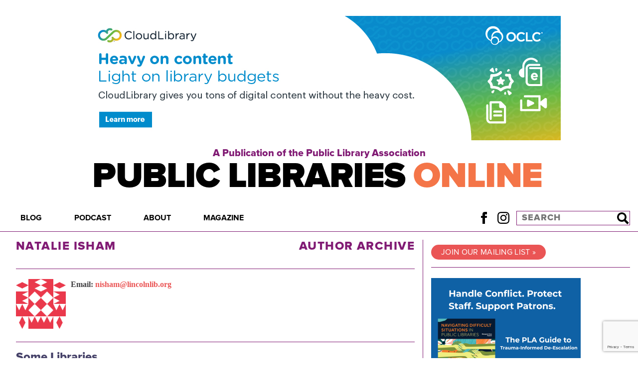

--- FILE ---
content_type: text/html; charset=UTF-8
request_url: https://publiclibrariesonline.org/author/natalieisham/
body_size: 20568
content:
<!doctype html>
<html lang="en">
<head>
<script>
  (adsbygoogle = window.adsbygoogle || []).push({
	google_ad_client: "ca-pub-3257090923471382",
	enable_page_level_ads: true
  });
</script>
  <meta charset="utf-8">
  <meta name="viewport" content="width=device-width, initial-scale=1" />
  
    <link rel="stylesheet" href="https://use.typekit.net/oxg8oqz.css">
    <link rel="stylesheet" href="https://publiclibrariesonline.org/wp-content/themes/publiclibrariesonline/style.css?1756094203" type="text/css" />
    <script type="text/javascript" src="https://publiclibrariesonline.org/wp-content/themes/publiclibrariesonline/assets/js/main.js?1756094203"></script>
    <link rel="pingback" href="https://publiclibrariesonline.org/xmlrpc.php" />
    <link rel="shortcut icon" href="/favicon.ico" />
    	<style>img:is([sizes="auto" i], [sizes^="auto," i]) { contain-intrinsic-size: 3000px 1500px }</style>
	
		<!-- All in One SEO 4.8.8 - aioseo.com -->
		<title>Natalie Isham - Public Libraries Online</title>
	<meta name="robots" content="max-image-preview:large" />
	<link rel="canonical" href="https://publiclibrariesonline.org/author/natalieisham/" />
	<meta name="generator" content="All in One SEO (AIOSEO) 4.8.8" />
		<script type="application/ld+json" class="aioseo-schema">
			{"@context":"https:\/\/schema.org","@graph":[{"@type":"BreadcrumbList","@id":"https:\/\/publiclibrariesonline.org\/author\/natalieisham\/#breadcrumblist","itemListElement":[{"@type":"ListItem","@id":"https:\/\/publiclibrariesonline.org#listItem","position":1,"name":"Home","item":"https:\/\/publiclibrariesonline.org","nextItem":{"@type":"ListItem","@id":"https:\/\/publiclibrariesonline.org\/author\/natalieisham\/#listItem","name":"Natalie Isham"}},{"@type":"ListItem","@id":"https:\/\/publiclibrariesonline.org\/author\/natalieisham\/#listItem","position":2,"name":"Natalie Isham","previousItem":{"@type":"ListItem","@id":"https:\/\/publiclibrariesonline.org#listItem","name":"Home"}}]},{"@type":"Organization","@id":"https:\/\/publiclibrariesonline.org\/#organization","name":"Public Libraries Online","description":"A Publication of the Public Library Association","url":"https:\/\/publiclibrariesonline.org\/"},{"@type":"Person","@id":"https:\/\/publiclibrariesonline.org\/author\/natalieisham\/#author","url":"https:\/\/publiclibrariesonline.org\/author\/natalieisham\/","name":"Natalie Isham","image":{"@type":"ImageObject","@id":"https:\/\/publiclibrariesonline.org\/author\/natalieisham\/#authorImage","url":"https:\/\/secure.gravatar.com\/avatar\/027ee58f36825d19d184b3e113157e2ada01a21fd599cadaf917c2c35ece8466?s=96&d=identicon&r=g","width":96,"height":96,"caption":"Natalie Isham"},"mainEntityOfPage":{"@id":"https:\/\/publiclibrariesonline.org\/author\/natalieisham\/#profilepage"}},{"@type":"ProfilePage","@id":"https:\/\/publiclibrariesonline.org\/author\/natalieisham\/#profilepage","url":"https:\/\/publiclibrariesonline.org\/author\/natalieisham\/","name":"Natalie Isham - Public Libraries Online","inLanguage":"en-US","isPartOf":{"@id":"https:\/\/publiclibrariesonline.org\/#website"},"breadcrumb":{"@id":"https:\/\/publiclibrariesonline.org\/author\/natalieisham\/#breadcrumblist"},"dateCreated":"2017-06-06T15:21:05-05:00","mainEntity":{"@id":"https:\/\/publiclibrariesonline.org\/author\/natalieisham\/#author"}},{"@type":"WebSite","@id":"https:\/\/publiclibrariesonline.org\/#website","url":"https:\/\/publiclibrariesonline.org\/","name":"Public Libraries Online","description":"A Publication of the Public Library Association","inLanguage":"en-US","publisher":{"@id":"https:\/\/publiclibrariesonline.org\/#organization"}}]}
		</script>
		<!-- All in One SEO -->

<meta name="dlm-version" content="5.1.6"><script type="text/javascript" id="wpp-js" src="https://publiclibrariesonline.org/wp-content/plugins/wordpress-popular-posts/assets/js/wpp.min.js?ver=7.3.6" data-sampling="0" data-sampling-rate="100" data-api-url="https://publiclibrariesonline.org/wp-json/wordpress-popular-posts" data-post-id="0" data-token="0d6ad77fd2" data-lang="0" data-debug="0"></script>
<link rel="alternate" type="application/rss+xml" title="Public Libraries Online &raquo; Posts by Natalie Isham Feed" href="https://publiclibrariesonline.org/author/natalieisham/feed/" />
		<!-- This site uses the Google Analytics by MonsterInsights plugin v9.11.1 - Using Analytics tracking - https://www.monsterinsights.com/ -->
							<script src="//www.googletagmanager.com/gtag/js?id=G-6JSW4JQ869"  data-cfasync="false" data-wpfc-render="false" type="text/javascript" async></script>
			<script data-cfasync="false" data-wpfc-render="false" type="text/javascript">
				var mi_version = '9.11.1';
				var mi_track_user = true;
				var mi_no_track_reason = '';
								var MonsterInsightsDefaultLocations = {"page_location":"https:\/\/publiclibrariesonline.org\/author\/natalieisham\/"};
								if ( typeof MonsterInsightsPrivacyGuardFilter === 'function' ) {
					var MonsterInsightsLocations = (typeof MonsterInsightsExcludeQuery === 'object') ? MonsterInsightsPrivacyGuardFilter( MonsterInsightsExcludeQuery ) : MonsterInsightsPrivacyGuardFilter( MonsterInsightsDefaultLocations );
				} else {
					var MonsterInsightsLocations = (typeof MonsterInsightsExcludeQuery === 'object') ? MonsterInsightsExcludeQuery : MonsterInsightsDefaultLocations;
				}

								var disableStrs = [
										'ga-disable-G-6JSW4JQ869',
									];

				/* Function to detect opted out users */
				function __gtagTrackerIsOptedOut() {
					for (var index = 0; index < disableStrs.length; index++) {
						if (document.cookie.indexOf(disableStrs[index] + '=true') > -1) {
							return true;
						}
					}

					return false;
				}

				/* Disable tracking if the opt-out cookie exists. */
				if (__gtagTrackerIsOptedOut()) {
					for (var index = 0; index < disableStrs.length; index++) {
						window[disableStrs[index]] = true;
					}
				}

				/* Opt-out function */
				function __gtagTrackerOptout() {
					for (var index = 0; index < disableStrs.length; index++) {
						document.cookie = disableStrs[index] + '=true; expires=Thu, 31 Dec 2099 23:59:59 UTC; path=/';
						window[disableStrs[index]] = true;
					}
				}

				if ('undefined' === typeof gaOptout) {
					function gaOptout() {
						__gtagTrackerOptout();
					}
				}
								window.dataLayer = window.dataLayer || [];

				window.MonsterInsightsDualTracker = {
					helpers: {},
					trackers: {},
				};
				if (mi_track_user) {
					function __gtagDataLayer() {
						dataLayer.push(arguments);
					}

					function __gtagTracker(type, name, parameters) {
						if (!parameters) {
							parameters = {};
						}

						if (parameters.send_to) {
							__gtagDataLayer.apply(null, arguments);
							return;
						}

						if (type === 'event') {
														parameters.send_to = monsterinsights_frontend.v4_id;
							var hookName = name;
							if (typeof parameters['event_category'] !== 'undefined') {
								hookName = parameters['event_category'] + ':' + name;
							}

							if (typeof MonsterInsightsDualTracker.trackers[hookName] !== 'undefined') {
								MonsterInsightsDualTracker.trackers[hookName](parameters);
							} else {
								__gtagDataLayer('event', name, parameters);
							}
							
						} else {
							__gtagDataLayer.apply(null, arguments);
						}
					}

					__gtagTracker('js', new Date());
					__gtagTracker('set', {
						'developer_id.dZGIzZG': true,
											});
					if ( MonsterInsightsLocations.page_location ) {
						__gtagTracker('set', MonsterInsightsLocations);
					}
										__gtagTracker('config', 'G-6JSW4JQ869', {"forceSSL":"true","link_attribution":"true"} );
										window.gtag = __gtagTracker;										(function () {
						/* https://developers.google.com/analytics/devguides/collection/analyticsjs/ */
						/* ga and __gaTracker compatibility shim. */
						var noopfn = function () {
							return null;
						};
						var newtracker = function () {
							return new Tracker();
						};
						var Tracker = function () {
							return null;
						};
						var p = Tracker.prototype;
						p.get = noopfn;
						p.set = noopfn;
						p.send = function () {
							var args = Array.prototype.slice.call(arguments);
							args.unshift('send');
							__gaTracker.apply(null, args);
						};
						var __gaTracker = function () {
							var len = arguments.length;
							if (len === 0) {
								return;
							}
							var f = arguments[len - 1];
							if (typeof f !== 'object' || f === null || typeof f.hitCallback !== 'function') {
								if ('send' === arguments[0]) {
									var hitConverted, hitObject = false, action;
									if ('event' === arguments[1]) {
										if ('undefined' !== typeof arguments[3]) {
											hitObject = {
												'eventAction': arguments[3],
												'eventCategory': arguments[2],
												'eventLabel': arguments[4],
												'value': arguments[5] ? arguments[5] : 1,
											}
										}
									}
									if ('pageview' === arguments[1]) {
										if ('undefined' !== typeof arguments[2]) {
											hitObject = {
												'eventAction': 'page_view',
												'page_path': arguments[2],
											}
										}
									}
									if (typeof arguments[2] === 'object') {
										hitObject = arguments[2];
									}
									if (typeof arguments[5] === 'object') {
										Object.assign(hitObject, arguments[5]);
									}
									if ('undefined' !== typeof arguments[1].hitType) {
										hitObject = arguments[1];
										if ('pageview' === hitObject.hitType) {
											hitObject.eventAction = 'page_view';
										}
									}
									if (hitObject) {
										action = 'timing' === arguments[1].hitType ? 'timing_complete' : hitObject.eventAction;
										hitConverted = mapArgs(hitObject);
										__gtagTracker('event', action, hitConverted);
									}
								}
								return;
							}

							function mapArgs(args) {
								var arg, hit = {};
								var gaMap = {
									'eventCategory': 'event_category',
									'eventAction': 'event_action',
									'eventLabel': 'event_label',
									'eventValue': 'event_value',
									'nonInteraction': 'non_interaction',
									'timingCategory': 'event_category',
									'timingVar': 'name',
									'timingValue': 'value',
									'timingLabel': 'event_label',
									'page': 'page_path',
									'location': 'page_location',
									'title': 'page_title',
									'referrer' : 'page_referrer',
								};
								for (arg in args) {
																		if (!(!args.hasOwnProperty(arg) || !gaMap.hasOwnProperty(arg))) {
										hit[gaMap[arg]] = args[arg];
									} else {
										hit[arg] = args[arg];
									}
								}
								return hit;
							}

							try {
								f.hitCallback();
							} catch (ex) {
							}
						};
						__gaTracker.create = newtracker;
						__gaTracker.getByName = newtracker;
						__gaTracker.getAll = function () {
							return [];
						};
						__gaTracker.remove = noopfn;
						__gaTracker.loaded = true;
						window['__gaTracker'] = __gaTracker;
					})();
									} else {
										console.log("");
					(function () {
						function __gtagTracker() {
							return null;
						}

						window['__gtagTracker'] = __gtagTracker;
						window['gtag'] = __gtagTracker;
					})();
									}
			</script>
							<!-- / Google Analytics by MonsterInsights -->
		<script type="text/javascript">
/* <![CDATA[ */
window._wpemojiSettings = {"baseUrl":"https:\/\/s.w.org\/images\/core\/emoji\/16.0.1\/72x72\/","ext":".png","svgUrl":"https:\/\/s.w.org\/images\/core\/emoji\/16.0.1\/svg\/","svgExt":".svg","source":{"concatemoji":"https:\/\/publiclibrariesonline.org\/wp-includes\/js\/wp-emoji-release.min.js?ver=6.8.3"}};
/*! This file is auto-generated */
!function(s,n){var o,i,e;function c(e){try{var t={supportTests:e,timestamp:(new Date).valueOf()};sessionStorage.setItem(o,JSON.stringify(t))}catch(e){}}function p(e,t,n){e.clearRect(0,0,e.canvas.width,e.canvas.height),e.fillText(t,0,0);var t=new Uint32Array(e.getImageData(0,0,e.canvas.width,e.canvas.height).data),a=(e.clearRect(0,0,e.canvas.width,e.canvas.height),e.fillText(n,0,0),new Uint32Array(e.getImageData(0,0,e.canvas.width,e.canvas.height).data));return t.every(function(e,t){return e===a[t]})}function u(e,t){e.clearRect(0,0,e.canvas.width,e.canvas.height),e.fillText(t,0,0);for(var n=e.getImageData(16,16,1,1),a=0;a<n.data.length;a++)if(0!==n.data[a])return!1;return!0}function f(e,t,n,a){switch(t){case"flag":return n(e,"\ud83c\udff3\ufe0f\u200d\u26a7\ufe0f","\ud83c\udff3\ufe0f\u200b\u26a7\ufe0f")?!1:!n(e,"\ud83c\udde8\ud83c\uddf6","\ud83c\udde8\u200b\ud83c\uddf6")&&!n(e,"\ud83c\udff4\udb40\udc67\udb40\udc62\udb40\udc65\udb40\udc6e\udb40\udc67\udb40\udc7f","\ud83c\udff4\u200b\udb40\udc67\u200b\udb40\udc62\u200b\udb40\udc65\u200b\udb40\udc6e\u200b\udb40\udc67\u200b\udb40\udc7f");case"emoji":return!a(e,"\ud83e\udedf")}return!1}function g(e,t,n,a){var r="undefined"!=typeof WorkerGlobalScope&&self instanceof WorkerGlobalScope?new OffscreenCanvas(300,150):s.createElement("canvas"),o=r.getContext("2d",{willReadFrequently:!0}),i=(o.textBaseline="top",o.font="600 32px Arial",{});return e.forEach(function(e){i[e]=t(o,e,n,a)}),i}function t(e){var t=s.createElement("script");t.src=e,t.defer=!0,s.head.appendChild(t)}"undefined"!=typeof Promise&&(o="wpEmojiSettingsSupports",i=["flag","emoji"],n.supports={everything:!0,everythingExceptFlag:!0},e=new Promise(function(e){s.addEventListener("DOMContentLoaded",e,{once:!0})}),new Promise(function(t){var n=function(){try{var e=JSON.parse(sessionStorage.getItem(o));if("object"==typeof e&&"number"==typeof e.timestamp&&(new Date).valueOf()<e.timestamp+604800&&"object"==typeof e.supportTests)return e.supportTests}catch(e){}return null}();if(!n){if("undefined"!=typeof Worker&&"undefined"!=typeof OffscreenCanvas&&"undefined"!=typeof URL&&URL.createObjectURL&&"undefined"!=typeof Blob)try{var e="postMessage("+g.toString()+"("+[JSON.stringify(i),f.toString(),p.toString(),u.toString()].join(",")+"));",a=new Blob([e],{type:"text/javascript"}),r=new Worker(URL.createObjectURL(a),{name:"wpTestEmojiSupports"});return void(r.onmessage=function(e){c(n=e.data),r.terminate(),t(n)})}catch(e){}c(n=g(i,f,p,u))}t(n)}).then(function(e){for(var t in e)n.supports[t]=e[t],n.supports.everything=n.supports.everything&&n.supports[t],"flag"!==t&&(n.supports.everythingExceptFlag=n.supports.everythingExceptFlag&&n.supports[t]);n.supports.everythingExceptFlag=n.supports.everythingExceptFlag&&!n.supports.flag,n.DOMReady=!1,n.readyCallback=function(){n.DOMReady=!0}}).then(function(){return e}).then(function(){var e;n.supports.everything||(n.readyCallback(),(e=n.source||{}).concatemoji?t(e.concatemoji):e.wpemoji&&e.twemoji&&(t(e.twemoji),t(e.wpemoji)))}))}((window,document),window._wpemojiSettings);
/* ]]> */
</script>
<style id='wp-emoji-styles-inline-css' type='text/css'>

	img.wp-smiley, img.emoji {
		display: inline !important;
		border: none !important;
		box-shadow: none !important;
		height: 1em !important;
		width: 1em !important;
		margin: 0 0.07em !important;
		vertical-align: -0.1em !important;
		background: none !important;
		padding: 0 !important;
	}
</style>
<link rel='stylesheet' id='wp-block-library-css' href='https://publiclibrariesonline.org/wp-includes/css/dist/block-library/style.min.css?ver=6.8.3' type='text/css' media='all' />
<style id='classic-theme-styles-inline-css' type='text/css'>
/*! This file is auto-generated */
.wp-block-button__link{color:#fff;background-color:#32373c;border-radius:9999px;box-shadow:none;text-decoration:none;padding:calc(.667em + 2px) calc(1.333em + 2px);font-size:1.125em}.wp-block-file__button{background:#32373c;color:#fff;text-decoration:none}
</style>
<style id='global-styles-inline-css' type='text/css'>
:root{--wp--preset--aspect-ratio--square: 1;--wp--preset--aspect-ratio--4-3: 4/3;--wp--preset--aspect-ratio--3-4: 3/4;--wp--preset--aspect-ratio--3-2: 3/2;--wp--preset--aspect-ratio--2-3: 2/3;--wp--preset--aspect-ratio--16-9: 16/9;--wp--preset--aspect-ratio--9-16: 9/16;--wp--preset--color--black: #000000;--wp--preset--color--cyan-bluish-gray: #abb8c3;--wp--preset--color--white: #ffffff;--wp--preset--color--pale-pink: #f78da7;--wp--preset--color--vivid-red: #cf2e2e;--wp--preset--color--luminous-vivid-orange: #ff6900;--wp--preset--color--luminous-vivid-amber: #fcb900;--wp--preset--color--light-green-cyan: #7bdcb5;--wp--preset--color--vivid-green-cyan: #00d084;--wp--preset--color--pale-cyan-blue: #8ed1fc;--wp--preset--color--vivid-cyan-blue: #0693e3;--wp--preset--color--vivid-purple: #9b51e0;--wp--preset--gradient--vivid-cyan-blue-to-vivid-purple: linear-gradient(135deg,rgba(6,147,227,1) 0%,rgb(155,81,224) 100%);--wp--preset--gradient--light-green-cyan-to-vivid-green-cyan: linear-gradient(135deg,rgb(122,220,180) 0%,rgb(0,208,130) 100%);--wp--preset--gradient--luminous-vivid-amber-to-luminous-vivid-orange: linear-gradient(135deg,rgba(252,185,0,1) 0%,rgba(255,105,0,1) 100%);--wp--preset--gradient--luminous-vivid-orange-to-vivid-red: linear-gradient(135deg,rgba(255,105,0,1) 0%,rgb(207,46,46) 100%);--wp--preset--gradient--very-light-gray-to-cyan-bluish-gray: linear-gradient(135deg,rgb(238,238,238) 0%,rgb(169,184,195) 100%);--wp--preset--gradient--cool-to-warm-spectrum: linear-gradient(135deg,rgb(74,234,220) 0%,rgb(151,120,209) 20%,rgb(207,42,186) 40%,rgb(238,44,130) 60%,rgb(251,105,98) 80%,rgb(254,248,76) 100%);--wp--preset--gradient--blush-light-purple: linear-gradient(135deg,rgb(255,206,236) 0%,rgb(152,150,240) 100%);--wp--preset--gradient--blush-bordeaux: linear-gradient(135deg,rgb(254,205,165) 0%,rgb(254,45,45) 50%,rgb(107,0,62) 100%);--wp--preset--gradient--luminous-dusk: linear-gradient(135deg,rgb(255,203,112) 0%,rgb(199,81,192) 50%,rgb(65,88,208) 100%);--wp--preset--gradient--pale-ocean: linear-gradient(135deg,rgb(255,245,203) 0%,rgb(182,227,212) 50%,rgb(51,167,181) 100%);--wp--preset--gradient--electric-grass: linear-gradient(135deg,rgb(202,248,128) 0%,rgb(113,206,126) 100%);--wp--preset--gradient--midnight: linear-gradient(135deg,rgb(2,3,129) 0%,rgb(40,116,252) 100%);--wp--preset--font-size--small: 13px;--wp--preset--font-size--medium: 20px;--wp--preset--font-size--large: 36px;--wp--preset--font-size--x-large: 42px;--wp--preset--spacing--20: 0.44rem;--wp--preset--spacing--30: 0.67rem;--wp--preset--spacing--40: 1rem;--wp--preset--spacing--50: 1.5rem;--wp--preset--spacing--60: 2.25rem;--wp--preset--spacing--70: 3.38rem;--wp--preset--spacing--80: 5.06rem;--wp--preset--shadow--natural: 6px 6px 9px rgba(0, 0, 0, 0.2);--wp--preset--shadow--deep: 12px 12px 50px rgba(0, 0, 0, 0.4);--wp--preset--shadow--sharp: 6px 6px 0px rgba(0, 0, 0, 0.2);--wp--preset--shadow--outlined: 6px 6px 0px -3px rgba(255, 255, 255, 1), 6px 6px rgba(0, 0, 0, 1);--wp--preset--shadow--crisp: 6px 6px 0px rgba(0, 0, 0, 1);}:where(.is-layout-flex){gap: 0.5em;}:where(.is-layout-grid){gap: 0.5em;}body .is-layout-flex{display: flex;}.is-layout-flex{flex-wrap: wrap;align-items: center;}.is-layout-flex > :is(*, div){margin: 0;}body .is-layout-grid{display: grid;}.is-layout-grid > :is(*, div){margin: 0;}:where(.wp-block-columns.is-layout-flex){gap: 2em;}:where(.wp-block-columns.is-layout-grid){gap: 2em;}:where(.wp-block-post-template.is-layout-flex){gap: 1.25em;}:where(.wp-block-post-template.is-layout-grid){gap: 1.25em;}.has-black-color{color: var(--wp--preset--color--black) !important;}.has-cyan-bluish-gray-color{color: var(--wp--preset--color--cyan-bluish-gray) !important;}.has-white-color{color: var(--wp--preset--color--white) !important;}.has-pale-pink-color{color: var(--wp--preset--color--pale-pink) !important;}.has-vivid-red-color{color: var(--wp--preset--color--vivid-red) !important;}.has-luminous-vivid-orange-color{color: var(--wp--preset--color--luminous-vivid-orange) !important;}.has-luminous-vivid-amber-color{color: var(--wp--preset--color--luminous-vivid-amber) !important;}.has-light-green-cyan-color{color: var(--wp--preset--color--light-green-cyan) !important;}.has-vivid-green-cyan-color{color: var(--wp--preset--color--vivid-green-cyan) !important;}.has-pale-cyan-blue-color{color: var(--wp--preset--color--pale-cyan-blue) !important;}.has-vivid-cyan-blue-color{color: var(--wp--preset--color--vivid-cyan-blue) !important;}.has-vivid-purple-color{color: var(--wp--preset--color--vivid-purple) !important;}.has-black-background-color{background-color: var(--wp--preset--color--black) !important;}.has-cyan-bluish-gray-background-color{background-color: var(--wp--preset--color--cyan-bluish-gray) !important;}.has-white-background-color{background-color: var(--wp--preset--color--white) !important;}.has-pale-pink-background-color{background-color: var(--wp--preset--color--pale-pink) !important;}.has-vivid-red-background-color{background-color: var(--wp--preset--color--vivid-red) !important;}.has-luminous-vivid-orange-background-color{background-color: var(--wp--preset--color--luminous-vivid-orange) !important;}.has-luminous-vivid-amber-background-color{background-color: var(--wp--preset--color--luminous-vivid-amber) !important;}.has-light-green-cyan-background-color{background-color: var(--wp--preset--color--light-green-cyan) !important;}.has-vivid-green-cyan-background-color{background-color: var(--wp--preset--color--vivid-green-cyan) !important;}.has-pale-cyan-blue-background-color{background-color: var(--wp--preset--color--pale-cyan-blue) !important;}.has-vivid-cyan-blue-background-color{background-color: var(--wp--preset--color--vivid-cyan-blue) !important;}.has-vivid-purple-background-color{background-color: var(--wp--preset--color--vivid-purple) !important;}.has-black-border-color{border-color: var(--wp--preset--color--black) !important;}.has-cyan-bluish-gray-border-color{border-color: var(--wp--preset--color--cyan-bluish-gray) !important;}.has-white-border-color{border-color: var(--wp--preset--color--white) !important;}.has-pale-pink-border-color{border-color: var(--wp--preset--color--pale-pink) !important;}.has-vivid-red-border-color{border-color: var(--wp--preset--color--vivid-red) !important;}.has-luminous-vivid-orange-border-color{border-color: var(--wp--preset--color--luminous-vivid-orange) !important;}.has-luminous-vivid-amber-border-color{border-color: var(--wp--preset--color--luminous-vivid-amber) !important;}.has-light-green-cyan-border-color{border-color: var(--wp--preset--color--light-green-cyan) !important;}.has-vivid-green-cyan-border-color{border-color: var(--wp--preset--color--vivid-green-cyan) !important;}.has-pale-cyan-blue-border-color{border-color: var(--wp--preset--color--pale-cyan-blue) !important;}.has-vivid-cyan-blue-border-color{border-color: var(--wp--preset--color--vivid-cyan-blue) !important;}.has-vivid-purple-border-color{border-color: var(--wp--preset--color--vivid-purple) !important;}.has-vivid-cyan-blue-to-vivid-purple-gradient-background{background: var(--wp--preset--gradient--vivid-cyan-blue-to-vivid-purple) !important;}.has-light-green-cyan-to-vivid-green-cyan-gradient-background{background: var(--wp--preset--gradient--light-green-cyan-to-vivid-green-cyan) !important;}.has-luminous-vivid-amber-to-luminous-vivid-orange-gradient-background{background: var(--wp--preset--gradient--luminous-vivid-amber-to-luminous-vivid-orange) !important;}.has-luminous-vivid-orange-to-vivid-red-gradient-background{background: var(--wp--preset--gradient--luminous-vivid-orange-to-vivid-red) !important;}.has-very-light-gray-to-cyan-bluish-gray-gradient-background{background: var(--wp--preset--gradient--very-light-gray-to-cyan-bluish-gray) !important;}.has-cool-to-warm-spectrum-gradient-background{background: var(--wp--preset--gradient--cool-to-warm-spectrum) !important;}.has-blush-light-purple-gradient-background{background: var(--wp--preset--gradient--blush-light-purple) !important;}.has-blush-bordeaux-gradient-background{background: var(--wp--preset--gradient--blush-bordeaux) !important;}.has-luminous-dusk-gradient-background{background: var(--wp--preset--gradient--luminous-dusk) !important;}.has-pale-ocean-gradient-background{background: var(--wp--preset--gradient--pale-ocean) !important;}.has-electric-grass-gradient-background{background: var(--wp--preset--gradient--electric-grass) !important;}.has-midnight-gradient-background{background: var(--wp--preset--gradient--midnight) !important;}.has-small-font-size{font-size: var(--wp--preset--font-size--small) !important;}.has-medium-font-size{font-size: var(--wp--preset--font-size--medium) !important;}.has-large-font-size{font-size: var(--wp--preset--font-size--large) !important;}.has-x-large-font-size{font-size: var(--wp--preset--font-size--x-large) !important;}
:where(.wp-block-post-template.is-layout-flex){gap: 1.25em;}:where(.wp-block-post-template.is-layout-grid){gap: 1.25em;}
:where(.wp-block-columns.is-layout-flex){gap: 2em;}:where(.wp-block-columns.is-layout-grid){gap: 2em;}
:root :where(.wp-block-pullquote){font-size: 1.5em;line-height: 1.6;}
</style>
<link rel='stylesheet' id='contact-form-7-css' href='https://publiclibrariesonline.org/wp-content/plugins/contact-form-7/includes/css/styles.css?ver=6.1.3' type='text/css' media='all' />
<link rel='stylesheet' id='wpcf7-redirect-script-frontend-css' href='https://publiclibrariesonline.org/wp-content/plugins/wpcf7-redirect/build/assets/frontend-script.css?ver=2c532d7e2be36f6af233' type='text/css' media='all' />
<link rel='stylesheet' id='wordpress-popular-posts-css-css' href='https://publiclibrariesonline.org/wp-content/plugins/wordpress-popular-posts/assets/css/wpp.css?ver=7.3.6' type='text/css' media='all' />
<script type="text/javascript" src="https://publiclibrariesonline.org/wp-content/plugins/google-analytics-for-wordpress/assets/js/frontend-gtag.min.js?ver=9.11.1" id="monsterinsights-frontend-script-js" async="async" data-wp-strategy="async"></script>
<script data-cfasync="false" data-wpfc-render="false" type="text/javascript" id='monsterinsights-frontend-script-js-extra'>/* <![CDATA[ */
var monsterinsights_frontend = {"js_events_tracking":"true","download_extensions":"doc,pdf,ppt,zip,xls,docx,pptx,xlsx","inbound_paths":"[{\"path\":\"\\\/go\\\/\",\"label\":\"affiliate\"},{\"path\":\"\\\/recommend\\\/\",\"label\":\"affiliate\"}]","home_url":"https:\/\/publiclibrariesonline.org","hash_tracking":"false","v4_id":"G-6JSW4JQ869"};/* ]]> */
</script>
<script type="text/javascript" src="https://publiclibrariesonline.org/wp-includes/js/jquery/jquery.min.js?ver=3.7.1" id="jquery-core-js"></script>
<script type="text/javascript" src="https://publiclibrariesonline.org/wp-includes/js/jquery/jquery-migrate.min.js?ver=3.4.1" id="jquery-migrate-js"></script>
<link rel="https://api.w.org/" href="https://publiclibrariesonline.org/wp-json/" /><link rel="alternate" title="JSON" type="application/json" href="https://publiclibrariesonline.org/wp-json/wp/v2/users/179" /><link rel="EditURI" type="application/rsd+xml" title="RSD" href="https://publiclibrariesonline.org/xmlrpc.php?rsd" />
<meta name="generator" content="WordPress 6.8.3" />

<!-- This site is using AdRotate v5.16 to display their advertisements - https://ajdg.solutions/ -->
<!-- AdRotate CSS -->
<style type="text/css" media="screen">
	.g { margin:0px; padding:0px; overflow:hidden; line-height:1; zoom:1; }
	.g img { height:auto; }
	.g-col { position:relative; float:left; }
	.g-col:first-child { margin-left: 0; }
	.g-col:last-child { margin-right: 0; }
	.g-1 { min-width:1px; max-width:302px; }
	.b-1 { margin:1px 1px 1px 1px; }
	.g-5 { min-width:0px; max-width:300px; }
	.b-5 { margin:0px 0px 0px 0px; }
	@media only screen and (max-width: 480px) {
		.g-col, .g-dyn, .g-single { width:100%; margin-left:0; margin-right:0; }
	}
</style>
<!-- /AdRotate CSS -->

            <style id="wpp-loading-animation-styles">@-webkit-keyframes bgslide{from{background-position-x:0}to{background-position-x:-200%}}@keyframes bgslide{from{background-position-x:0}to{background-position-x:-200%}}.wpp-widget-block-placeholder,.wpp-shortcode-placeholder{margin:0 auto;width:60px;height:3px;background:#dd3737;background:linear-gradient(90deg,#dd3737 0%,#571313 10%,#dd3737 100%);background-size:200% auto;border-radius:3px;-webkit-animation:bgslide 1s infinite linear;animation:bgslide 1s infinite linear}</style>
            <!-- Google Analytics Code -->
<script type="text/javascript">

  var _gaq = _gaq || [];
  _gaq.push(['_setAccount', 'UA-36503405-1']);
  _gaq.push(['_trackPageview']);

  (function() {
    var ga = document.createElement('script'); ga.type = 'text/javascript'; ga.async = true;
    ga.src = ('https:' == document.location.protocol ? 'https://ssl' : 'http://www') + '.google-analytics.com/ga.js';
    var s = document.getElementsByTagName('script')[0]; s.parentNode.insertBefore(ga, s);
  })();

</script>
</head>

<body class="archive author author-natalieisham author-179 wp-theme-publiclibrariesonline">

<div class="wrap masthead">
  <div class="content">
    <div class="g g-6"><div class="g-single a-234"><div class="billboard"><a class="gofollow" data-track="MjM0LDYsMTA=" href="https://www.oclc.org/en/cloudlibrary.html?utm_campaign=cloudlibrary-october&utm_medium=digital-ad&utm_source=public-libraries&utm_content=cloudlibrary-digital-ad-pl-website-october/"><img src="https://publiclibrariesonline.org/wp-content/uploads/2025/11/OCLC_Nov25.jpg" /></a></div></div></div>    <a class="subhead" href="https://www.ala.org/pla/">A Publication of the Public Library Association</a>
    <a class="header" href="/">Public Libraries <em>Online</em></a>
  </div>
</div>

<nav class="wrap menu" id="menu" role="navigation">
  <div class="content">
    <a id="menu-toggle" href="#menu-header">☰ Menu</a>
    <ul id="menu-header" class="sf-menu"><li id="menu-item-10" class="menu-item menu-item-type-custom menu-item-object-custom menu-item-home menu-item-has-children menu-item-10"><a href="http://publiclibrariesonline.org/">Blog</a>
<ul class="sub-menu">
	<li id="menu-item-18218" class="menu-item menu-item-type-taxonomy menu-item-object-category menu-item-18218"><a href="https://publiclibrariesonline.org/category/administration-leadership/">Administration &amp; Leadership</a></li>
	<li id="menu-item-18233" class="menu-item menu-item-type-taxonomy menu-item-object-category menu-item-18233"><a href="https://publiclibrariesonline.org/category/books/">Books</a></li>
	<li id="menu-item-18219" class="menu-item menu-item-type-taxonomy menu-item-object-category menu-item-18219"><a href="https://publiclibrariesonline.org/category/cataloging-technical-services/">Cataloging &amp; Technical Services</a></li>
	<li id="menu-item-18220" class="menu-item menu-item-type-taxonomy menu-item-object-category menu-item-18220"><a href="https://publiclibrariesonline.org/category/collection-management/">Collection Management</a></li>
	<li id="menu-item-18221" class="menu-item menu-item-type-taxonomy menu-item-object-category menu-item-18221"><a href="https://publiclibrariesonline.org/category/equity-diversity-inclusion-social-justice/">Equity, Diversity, Inclusion &amp; Social Justice</a></li>
	<li id="menu-item-18222" class="menu-item menu-item-type-taxonomy menu-item-object-category menu-item-18222"><a href="https://publiclibrariesonline.org/category/information-literacy-library-instruction/">Information Literacy &amp; Library Instruction</a></li>
	<li id="menu-item-18223" class="menu-item menu-item-type-taxonomy menu-item-object-category menu-item-18223"><a href="https://publiclibrariesonline.org/category/intellectual-freedom-copyright/">Intellectual Freedom &amp; Copyright</a></li>
	<li id="menu-item-18224" class="menu-item menu-item-type-taxonomy menu-item-object-category menu-item-18224"><a href="https://publiclibrariesonline.org/category/marketing-engagement/">Marketing &amp; Engagement</a></li>
	<li id="menu-item-18234" class="menu-item menu-item-type-taxonomy menu-item-object-category menu-item-18234"><a href="https://publiclibrariesonline.org/category/programs-services/">Programs &amp; Services</a></li>
	<li id="menu-item-18226" class="menu-item menu-item-type-taxonomy menu-item-object-category menu-item-18226"><a href="https://publiclibrariesonline.org/category/self-care/">Self-Care</a></li>
	<li id="menu-item-18227" class="menu-item menu-item-type-taxonomy menu-item-object-category menu-item-18227"><a href="https://publiclibrariesonline.org/category/technology/">Technology</a></li>
</ul>
</li>
<li id="menu-item-8240" class="menu-item menu-item-type-taxonomy menu-item-object-category menu-item-8240"><a href="https://publiclibrariesonline.org/category/media/podcast/">Podcast</a></li>
<li id="menu-item-9" class="menu-item menu-item-type-post_type menu-item-object-page menu-item-9"><a href="https://publiclibrariesonline.org/about/">About</a></li>
<li id="menu-item-18162" class="menu-item menu-item-type-custom menu-item-object-custom menu-item-has-children menu-item-18162"><a href="#">Magazine</a>
<ul class="sub-menu">
	<li id="menu-item-18231" class="menu-item menu-item-type-post_type menu-item-object-page menu-item-18231"><a href="https://publiclibrariesonline.org/public-libraries-magazine-archives/">Magazine Archives</a></li>
	<li id="menu-item-18232" class="menu-item menu-item-type-custom menu-item-object-custom menu-item-18232"><a href="https://connect.ala.org/pla/communities/community-home/librarydocuments?communitykey=97ed89fc-2d42-422d-a2b6-a996d4274add&#038;tab=librarydocuments&#038;defaultview=folder&#038;libraryfolderkey=9f521d19-2707-4946-9196-17d2334fc55c">Past Issues (Members only)</a></li>
	<li id="menu-item-18154" class="menu-item menu-item-type-custom menu-item-object-custom menu-item-18154"><a href="https://www.ala.org/pla/resources/publications/publiclibraries/subscribe">Subscribe</a></li>
</ul>
</li>
</ul>    <div class="social">
      <a href="https://www.facebook.com/publiclibrariesonline" class="icon-facebook">Facebook</a>
      <a href="https://instagram.com/publiclibrariesonline" class="icon-instagram">Instagram</a>
      <form method="get" action="https://www.google.com/search" class="search"><input type="hidden" name="domains" value="https://publiclibrariesonline.org"><input type="hidden" name="sitesearch" value="https://publiclibrariesonline.org"><input type="text" name="q" placeholder="Search" class="input"><input type="submit" value="Submit" class="submit"></form>    </div>
  </div>
</nav>

<div class="wrap">
  <div class="main">
    <div class="content">
                    
<h2 class="pagetitle">Natalie Isham <span>Author Archive</span></h2>
<hr />
     <a href="http://www.gravatar.com/e297d54b0245ce5303d0dc5ccbf4b2a3"><img alt='' src='https://secure.gravatar.com/avatar/027ee58f36825d19d184b3e113157e2ada01a21fd599cadaf917c2c35ece8466?s=128&#038;d=identicon&#038;r=g' srcset='https://secure.gravatar.com/avatar/027ee58f36825d19d184b3e113157e2ada01a21fd599cadaf917c2c35ece8466?s=256&#038;d=identicon&#038;r=g 2x' class='avatar avatar-128 photo' height='128' width='128' decoding='async'/></a>
<p><strong> Email: <a href="mailto:nisham@lincolnlib.org">nisham@lincolnlib.org</a> &nbsp; 
</strong></p>
<p></p>
<hr />                                                <div class="loop-archive" id="some-libraries-raising-their-minimum-wage">
  <div class="entry">
    <h2><a href="https://publiclibrariesonline.org/2018/01/some-libraries-raising-their-minimum-wage/">Some Libraries Raising Their Minimum Wage</a></h2>
  </div>
</div>                          <hr class="hr" />
                                                              <div class="loop-archive" id="dont-panic-print-books-arent-going-anywhere">
  <div class="entry">
    <h2><a href="https://publiclibrariesonline.org/2017/10/dont-panic-print-books-arent-going-anywhere/">Don’t Panic, Print Books Aren’t Going Anywhere</a></h2>
  </div>
</div>                                                              <div class="loop-archive" id="i-love-change-so-why-does-it-still-scare-me">
  <div class="entry">
    <h2><a href="https://publiclibrariesonline.org/2017/09/i-love-change-so-why-does-it-still-scare-me/">I Love Change: So Why Does It Still Scare Me?</a></h2>
  </div>
</div>                                            <div class="more-post-link">
        <div class="previous-page"></div>
        <div class="next-page"></div>
      </div>
    </div>
    <div class="sidebar">
  <div class="widget widget-mailing-list">
    <a class="button" href="http://americanlibraryassociation.informz.net/americanlibraryassociation/pages/PLA_Email_Sign_Up_PL_Online">
      Join our mailing list »
    </a>
  </div>

  <div class="widget advertisement">
    <div class="g g-1"><div class="g-col b-1 a-236"><a class="gofollow" data-track="MjM2LDEsMTA=" href="https://alastore.ala.org/ndspla/"><img src="https://publiclibrariesonline.org/wp-content/uploads/2025/12/Blue-Yellow-Minimalist-I-Stand-With-Ukraine-Youtube-Thumbnail-300-x-250-px.png" /></a></div></div><div class="g g-1"><div class="g-col b-1 a-237"><a class="gofollow" data-track="MjM3LDEsMTA=" href="https://www.placonference.org/registration/"><img src="https://publiclibrariesonline.org/wp-content/uploads/2025/12/Copy-of-Blue-Yellow-Minimalist-I-Stand-With-Ukraine-Youtube-Thumbnail-300-x-250-px3.png" /></a></div></div>  </div>

  <div class="widget advertisement">
    <!-- Either there are no banners, they are disabled or none qualified for this location! -->  </div>

  
    <h3>Recent Posts</h3>
    <div class="list">
              <div class="post-23679 post type-post status-publish format-standard has-post-thumbnail hentry category-news-opinion tag-crownpointcommunitylibrary tag-parentbookclub" id="creating-space-for-parents-a-family-centered-book-club-at-the-library">
      <a href="https://publiclibrariesonline.org/2026/01/creating-space-for-parents-a-family-centered-book-club-at-the-library/" class="thumbnail"><img width="2560" height="650" src="https://publiclibrariesonline.org/wp-content/uploads/2025/04/people-reading-scaled.jpg" class="attachment-small size-small wp-post-image" alt="illustration of four people reading" decoding="async" loading="lazy" srcset="https://publiclibrariesonline.org/wp-content/uploads/2025/04/people-reading-scaled.jpg 2560w, https://publiclibrariesonline.org/wp-content/uploads/2025/04/people-reading-600x152.jpg 600w, https://publiclibrariesonline.org/wp-content/uploads/2025/04/people-reading-900x229.jpg 900w, https://publiclibrariesonline.org/wp-content/uploads/2025/04/people-reading-768x195.jpg 768w, https://publiclibrariesonline.org/wp-content/uploads/2025/04/people-reading-1536x390.jpg 1536w, https://publiclibrariesonline.org/wp-content/uploads/2025/04/people-reading-2048x520.jpg 2048w, https://publiclibrariesonline.org/wp-content/uploads/2025/04/people-reading-300x76.jpg 300w" sizes="auto, (max-width: 2560px) 100vw, 2560px" /></a>
    <h4><a href="https://publiclibrariesonline.org/2026/01/creating-space-for-parents-a-family-centered-book-club-at-the-library/">Creating Space for Parents: A Family-Centered Book Club at the Library</a></h4>
</div>              <div class="post-23676 post type-post status-publish format-standard has-post-thumbnail hentry category-news-opinion tag-pla2026 tag-placonference" id="early-bird-registration-extended-through-january-26-for-pla-2026">
      <a href="https://publiclibrariesonline.org/2026/01/early-bird-registration-extended-through-january-26-for-pla-2026/" class="thumbnail"><img width="300" height="250" src="https://publiclibrariesonline.org/wp-content/uploads/2025/12/Copy-of-Blue-Yellow-Minimalist-I-Stand-With-Ukraine-Youtube-Thumbnail-300-x-250-px4.png" class="attachment-small size-small wp-post-image" alt="PLA logo on a blue background - half circle of dots around the words PLA 2026 Conference in black" decoding="async" loading="lazy" /></a>
    <h4><a href="https://publiclibrariesonline.org/2026/01/early-bird-registration-extended-through-january-26-for-pla-2026/">Early Bird Registration Extended Through January 26 for PLA 2026</a></h4>
</div>              <div class="post-23669 post type-post status-publish format-standard has-post-thumbnail hentry category-news-opinion tag-governmentaccountabilityofficestudy tag-libraryfacilities tag-libraryfacilitiesstudy" id="major-national-study-examines-the-condition-of-public-library-buildings">
      <a href="https://publiclibrariesonline.org/2026/01/major-national-study-examines-the-condition-of-public-library-buildings/" class="thumbnail"><img width="1254" height="836" src="https://publiclibrariesonline.org/wp-content/uploads/2026/01/iStock-2237285800.jpg" class="attachment-small size-small wp-post-image" alt="Exterior of a modern library building with a curved glass facade and an orange brick wall featuring large vertical lettering that reads “Library.” Several people are walking or sitting outside near the entrance on a sunny day." decoding="async" loading="lazy" srcset="https://publiclibrariesonline.org/wp-content/uploads/2026/01/iStock-2237285800.jpg 1254w, https://publiclibrariesonline.org/wp-content/uploads/2026/01/iStock-2237285800-600x400.jpg 600w, https://publiclibrariesonline.org/wp-content/uploads/2026/01/iStock-2237285800-900x600.jpg 900w, https://publiclibrariesonline.org/wp-content/uploads/2026/01/iStock-2237285800-768x512.jpg 768w, https://publiclibrariesonline.org/wp-content/uploads/2026/01/iStock-2237285800-300x200.jpg 300w" sizes="auto, (max-width: 1254px) 100vw, 1254px" /></a>
    <h4><a href="https://publiclibrariesonline.org/2026/01/major-national-study-examines-the-condition-of-public-library-buildings/">Major National Study Examines the Condition of Public Library Buildings</a></h4>
</div>              <div class="post-23660 post type-post status-publish format-standard has-post-thumbnail hentry category-news-opinion tag-pla2026 tag-placonferenceminneapolis" id="pla-2026-local-spotlight-tropes-trifles">
      <a href="https://publiclibrariesonline.org/2026/01/pla-2026-local-spotlight-tropes-trifles/" class="thumbnail"><img width="2240" height="1260" src="https://publiclibrariesonline.org/wp-content/uploads/2026/01/Untitled-design1.jpg" class="attachment-small size-small wp-post-image" alt="Blue gradient slide reading “PLA 2026 Conference” and “Local Spotlight,” with the message “We can’t wait to see you in Minneapolis!” Dates listed as April 1–3, 2026, and a link at the bottom to placonference.org." decoding="async" loading="lazy" srcset="https://publiclibrariesonline.org/wp-content/uploads/2026/01/Untitled-design1.jpg 2240w, https://publiclibrariesonline.org/wp-content/uploads/2026/01/Untitled-design1-600x338.jpg 600w, https://publiclibrariesonline.org/wp-content/uploads/2026/01/Untitled-design1-900x506.jpg 900w, https://publiclibrariesonline.org/wp-content/uploads/2026/01/Untitled-design1-768x432.jpg 768w, https://publiclibrariesonline.org/wp-content/uploads/2026/01/Untitled-design1-1536x864.jpg 1536w, https://publiclibrariesonline.org/wp-content/uploads/2026/01/Untitled-design1-2048x1152.jpg 2048w, https://publiclibrariesonline.org/wp-content/uploads/2026/01/Untitled-design1-300x169.jpg 300w" sizes="auto, (max-width: 2240px) 100vw, 2240px" /></a>
    <h4><a href="https://publiclibrariesonline.org/2026/01/pla-2026-local-spotlight-tropes-trifles/">PLA 2026 Local Spotlight | Tropes &#038; Trifles</a></h4>
</div>              <div class="post-23164 post type-post status-publish format-standard has-post-thumbnail hentry category-administration-leadership tag-fyipodcast tag-libraryleadership tag-plapodcast" id="making-library-leadership-visible-a-conversation-with-pla-president-dr-brandy-mcneil">
      <a href="https://publiclibrariesonline.org/2026/01/making-library-leadership-visible-a-conversation-with-pla-president-dr-brandy-mcneil/" class="thumbnail"><img width="560" height="315" src="https://publiclibrariesonline.org/wp-content/uploads/2018/03/New-PodcastOut-Now.png" class="attachment-small size-small wp-post-image" alt="Public Libraries Podcast logo" decoding="async" loading="lazy" srcset="https://publiclibrariesonline.org/wp-content/uploads/2018/03/New-PodcastOut-Now.png 560w, https://publiclibrariesonline.org/wp-content/uploads/2018/03/New-PodcastOut-Now-330x186.png 330w" sizes="auto, (max-width: 560px) 100vw, 560px" /></a>
    <h4><a href="https://publiclibrariesonline.org/2026/01/making-library-leadership-visible-a-conversation-with-pla-president-dr-brandy-mcneil/">Making Library Leadership Visible &#8211; A Conversation with PLA President Dr. Brandy McNeil</a></h4>
</div>          </div>

           
    <h3>Trending</h3>
    
<ul class="wpp-list">
<li class="post"><a href="https://publiclibrariesonline.org/2021/06/make-your-library-ada-friendly-not-just-ada-compliant/" target="_self"><img src="https://publiclibrariesonline.org/wp-content/uploads/wordpress-popular-posts/17021-featured-100x64.jpg" srcset="https://publiclibrariesonline.org/wp-content/uploads/wordpress-popular-posts/17021-featured-100x64.jpg, https://publiclibrariesonline.org/wp-content/uploads/wordpress-popular-posts/17021-featured-100x64@1.5x.jpg 1.5x, https://publiclibrariesonline.org/wp-content/uploads/wordpress-popular-posts/17021-featured-100x64@2x.jpg 2x, https://publiclibrariesonline.org/wp-content/uploads/wordpress-popular-posts/17021-featured-100x64@2.5x.jpg 2.5x, https://publiclibrariesonline.org/wp-content/uploads/wordpress-popular-posts/17021-featured-100x64@3x.jpg 3x" width="100" height="64" alt="" class="wpp-thumbnail wpp_featured wpp_cached_thumb" decoding="async" loading="lazy" /></a><h4><a href="https://publiclibrariesonline.org/2021/06/make-your-library-ada-friendly-not-just-ada-compliant/"></a><a href="https://publiclibrariesonline.org/2021/06/make-your-library-ada-friendly-not-just-ada-compliant/" class="wpp-post-title" target="_self">Make Your Library ADA Friendly, Not Just ADA Compliant</a></h4></li>
<li class="post"><a href="https://publiclibrariesonline.org/2015/03/customers-or-patrons-how-you-look-at-your-librarys-users-affects-customer-service/" target="_self"><img src="https://publiclibrariesonline.org/wp-content/uploads/wordpress-popular-posts/5637-featured-100x64.png" srcset="https://publiclibrariesonline.org/wp-content/uploads/wordpress-popular-posts/5637-featured-100x64.png, https://publiclibrariesonline.org/wp-content/uploads/wordpress-popular-posts/5637-featured-100x64@1.5x.png 1.5x, https://publiclibrariesonline.org/wp-content/uploads/wordpress-popular-posts/5637-featured-100x64@2x.png 2x, https://publiclibrariesonline.org/wp-content/uploads/wordpress-popular-posts/5637-featured-100x64@2.5x.png 2.5x, https://publiclibrariesonline.org/wp-content/uploads/wordpress-popular-posts/5637-featured-100x64@3x.png 3x" width="100" height="64" alt="Feature Article" class="wpp-thumbnail wpp_featured wpp_cached_thumb" decoding="async" loading="lazy" /></a><h4><a href="https://publiclibrariesonline.org/2015/03/customers-or-patrons-how-you-look-at-your-librarys-users-affects-customer-service/"></a><a href="https://publiclibrariesonline.org/2015/03/customers-or-patrons-how-you-look-at-your-librarys-users-affects-customer-service/" class="wpp-post-title" target="_self">Customers or Patrons? How You Look at Your Library&#8217;s Users Affects Customer Service</a></h4></li>
<li class="post"><a href="https://publiclibrariesonline.org/2016/05/25-nonfiction-titles-for-guys-who-arent-big-readers/" target="_self"><img src="https://publiclibrariesonline.org/wp-content/plugins/wordpress-popular-posts/assets/images/no_thumb.jpg" width="100" height="64" alt="" class="wpp-thumbnail wpp_featured wpp_def_no_src" decoding="async" loading="lazy" /></a><h4><a href="https://publiclibrariesonline.org/2016/05/25-nonfiction-titles-for-guys-who-arent-big-readers/"></a><a href="https://publiclibrariesonline.org/2016/05/25-nonfiction-titles-for-guys-who-arent-big-readers/" class="wpp-post-title" target="_self">25 Nonfiction Titles for Guys Who Aren’t Big Readers</a></h4></li>

</ul>
    
  
</div>  </div>
</div>

<div class="wrap footer">
  <div class="content">
    <div class="column">
      <p><a href="http://www.ala.org/pla/">
        <svg width="284" height="77" viewBox="0 0 284 77" fill="none" xmlns="http://www.w3.org/2000/svg">
          <path fill-rule="evenodd" clip-rule="evenodd" d="M32.9112 0.330817C24.2876 1.75411 16.8439 5.61487 10.8477 11.7736C4.12034 18.683 0.514646 27.0084 0.0469555 36.7111C-0.496062 47.9802 3.68351 58.4031 11.9207 66.3212C17.2562 71.4499 23.6669 74.8258 31.0961 76.4195C34.7045 77.1935 42.916 77.1935 46.5244 76.4195C60.6056 73.3989 71.3259 63.9084 75.8661 50.4429C78.2499 43.3727 78.302 34.5667 76.0044 27.0303C74.9812 23.6749 72.3188 18.4906 70.0653 15.4655C64.5033 7.99944 56.5607 2.90326 47.1294 0.749537C43.6847 -0.0371045 36.4334 -0.250823 32.9112 0.330817ZM44.9976 5.16459C52.2402 6.52956 58.7421 10.0843 63.7582 15.421C76.7467 29.2406 75.9372 50.5235 61.9334 63.4007C57.8397 67.165 52.6277 69.9649 46.9268 71.4625C43.9981 72.232 37.0723 72.5572 33.9467 72.0727C24.7453 70.6452 16.8276 65.8727 11.1853 58.3535C9.25647 55.7832 6.71019 50.3705 5.79628 46.8974C4.83489 43.2447 4.51119 37.2963 5.06752 33.5056C6.00532 27.1136 9.11973 20.6461 13.6944 15.5908C16.9483 11.9949 22.5975 8.31656 27.6171 6.52535C32.5539 4.7636 39.8436 4.19308 44.9976 5.16459ZM32.3061 7.6715C19.6113 10.4369 10.0563 20.1492 7.65464 32.7283C7.40295 34.0461 7.19905 36.6988 7.20117 38.6228C7.21721 52.7776 16.3798 64.7795 30.3398 68.9315C32.8815 69.6875 33.4442 69.7413 38.8102 69.7413C44.2011 69.7413 44.7272 69.6905 47.2807 68.9219C58.3425 65.592 66.2715 57.8082 69.3484 47.2582C72.5076 36.4249 69.5323 24.6704 61.564 16.5037C57.827 12.6742 52.2392 9.41521 46.9782 7.99734C43.4747 7.05289 35.9154 6.88516 32.3061 7.6715ZM45.246 11.33C60.3769 14.8036 69.9891 30.3603 66.1707 45.1946C64.0298 53.5119 58.7201 59.9298 50.9109 63.6385C47.4489 65.2827 45.3857 65.8685 41.5302 66.3026C36.5374 66.8644 31.8088 66.0101 26.7096 63.6255C17.9033 59.5072 11.8617 50.9704 10.8586 41.2286C9.71357 30.1078 15.6677 19.1077 25.6459 13.9093C31.9304 10.6353 38.4705 9.77442 45.246 11.33ZM33.3649 12.3703C20.7893 15.1234 12.0375 25.7874 12.0375 38.3574C12.0375 49.0178 17.9351 58.2868 27.513 62.6802C31.6648 64.5844 33.5918 64.9677 38.9615 64.9577C44.2858 64.9481 45.9911 64.6045 50.0393 62.7256C57.9989 59.0313 63.3673 52.3733 65.1936 43.9303C65.4447 42.7701 65.6498 40.3332 65.6498 38.5146C65.6498 36.6961 65.4447 34.2592 65.1936 33.0989C62.9405 22.6826 54.6999 14.497 44.3439 12.3874C41.5356 11.8154 35.9393 11.8067 33.3649 12.3703ZM44.1043 17.1999C48.4003 18.178 53.0917 21.1367 55.9889 24.6948C57.7463 26.8533 59.6424 30.5788 60.3455 33.2543C61.0476 35.9269 61.05 41.1842 60.3503 43.7749C56.9398 56.4006 43.9633 63.3995 31.669 59.2444C21.9597 55.9632 15.6299 45.99 16.8947 35.9662C17.9296 27.7662 23.3547 20.9233 31.1242 18.0181C35.4744 16.3916 39.4519 16.1409 44.1043 17.1999ZM86.4566 28.5952V40.769H89.4818H92.5069V37.0496V33.3301L95.936 33.1996C98.9475 33.0851 99.5271 32.9742 100.701 32.2885C102.423 31.2822 103.226 30.4102 103.968 28.7419C105.922 24.3482 104.462 19.1925 100.716 17.2591L99.0933 16.4213H92.775H86.4566V28.5952ZM126.691 28.5952V40.769H129.414C131.935 40.769 132.137 40.7246 132.137 40.1679C132.137 39.4416 132.37 39.4113 133.076 40.0461C135.262 42.012 139.784 41.6432 142.487 39.2787C145.76 36.4165 146.382 30.4904 143.846 26.3339C141.862 23.0812 137.518 21.89 134.091 23.658L132.59 24.4317L132.682 20.4267L132.774 16.4213H129.733H126.691V28.5952ZM147.264 26.2656C147.265 32.4842 147.388 36.5476 147.598 37.2981C148.285 39.7561 150.505 41.0645 153.993 41.0678L155.733 41.0696V38.548V36.0267L154.703 35.8346C154.137 35.7291 153.593 35.4324 153.493 35.1754C153.394 34.9184 153.313 30.5935 153.313 25.5647V16.4213H150.288H147.262L147.264 26.2656ZM157.548 18.6758V20.9302H160.573H163.598V18.6758V16.4213H160.573H157.548V18.6758ZM186.287 28.7455V40.769H193.396H200.505V39.2661V37.7632H195.06H189.615V27.2425V16.7219H187.951H186.287V28.7455ZM202.32 18.3752V20.0284H203.984H205.648V18.3752V16.7219H203.984H202.32V18.3752ZM208.673 28.7455V40.769H210.186H211.699V39.717C211.699 39.1384 211.835 38.6649 212.001 38.6649C212.167 38.6649 212.304 38.8032 212.304 38.9721C212.304 39.1411 212.943 39.6821 213.724 40.1745C214.958 40.9524 215.424 41.0687 217.279 41.063C220.755 41.0522 222.992 39.6028 224.459 36.4105C225.027 35.1724 225.147 34.4047 225.135 32.052C225.119 28.5823 224.399 26.666 222.435 24.8676C219.817 22.4698 215.484 22.3964 213.017 24.7083L212.001 25.6602V21.1911V16.7219H210.337H208.673V28.7455ZM97.673 22.41C98.4202 23.1524 98.5573 23.5273 98.5573 24.8285C98.5573 27.2777 97.0157 28.3472 93.855 28.0911L92.6582 27.994L92.5723 24.7627L92.4864 21.5314H94.6376C96.6118 21.5314 96.8614 21.6035 97.673 22.41ZM34.2725 22.6937C31.5132 23.4816 29.3381 24.7834 27.1201 26.9753C20.6871 33.3319 20.6868 43.6956 27.1192 50.0539C30.4466 53.343 34.2156 54.8967 38.8659 54.8967C48.0996 54.8967 55.2974 47.7541 55.2974 38.5913C55.2974 33.8405 53.7987 30.2 50.4883 26.911C48.3186 24.7549 45.8235 23.315 42.9841 22.5801C40.6976 21.9882 36.5535 22.0424 34.2725 22.6937ZM172.504 23.0157C170.782 23.4251 168.371 24.9626 167.334 26.3113C164.558 29.9241 164.944 35.4919 168.185 38.5735C168.74 39.102 169.989 39.8946 170.959 40.335C172.584 41.0729 172.965 41.1261 175.799 41.0107C178.407 40.9046 179.106 40.7633 180.388 40.0831C182.025 39.2144 182.959 38.5546 182.959 38.2663C182.959 38.1662 182.476 37.2104 181.885 36.1424L180.811 34.2003L179.315 35.124C175.752 37.3249 171.937 35.9407 171.565 32.3117C171.188 28.6322 175.024 26.5776 178.583 28.554L179.96 29.3187L181.016 27.6787C182.55 25.295 182.551 25.2764 181.198 24.3866C178.957 22.9135 175.335 22.342 172.504 23.0157ZM106.471 30.023C106.587 36.7871 106.615 37.055 107.339 38.3553C108.424 40.3013 109.925 41.0585 112.712 41.0648C115.185 41.0702 116.809 40.4489 117.89 39.0836L118.523 38.2832V39.5261V40.769H121.397H124.271V31.9017V23.0343H121.246H118.221L118.214 27.6183C118.209 31.4658 118.116 32.4037 117.635 33.4563C116.968 34.9148 115.934 35.687 114.595 35.7249C112.754 35.7769 112.635 35.3822 112.531 28.8859L112.437 23.0343H109.395H106.353L106.471 30.023ZM157.548 31.9017V40.769H160.573H163.598V31.9017V23.0343H160.573H157.548V31.9017ZM242.404 23.4371C240.611 24.0268 239.228 24.8042 239.229 25.2214C239.229 25.4237 239.491 26.0143 239.81 26.5338L240.389 27.4785L241.991 26.7168C245.038 25.268 247.855 25.8036 248.782 28.0078C249.528 29.7822 249.463 29.8417 246.564 30.038C241.484 30.3819 238.618 31.9423 237.995 34.7026C237.455 37.0968 238.773 39.7585 240.943 40.6596C243.368 41.6666 247.134 40.9058 248.545 39.1242C249.361 38.0929 249.513 38.1623 249.513 39.5667V40.769H251.047H252.58L252.483 34.0809C252.39 27.5837 252.365 27.3544 251.627 26.0441C250.541 24.1176 248.847 23.2564 245.903 23.1341C244.552 23.0779 243.118 23.202 242.404 23.4371ZM202.32 32.052V40.769H203.984H205.648V32.052V23.3349H203.984H202.32V32.052ZM227.732 32.052V40.769H229.396H231.06V36.4652C231.06 31.4544 231.463 29.6728 232.936 28.1759C234.074 27.0186 234.92 26.6414 236.373 26.6414H237.412V24.9881V23.3349H236.187C234.338 23.3349 232.484 24.5607 231.412 26.4911C231.139 26.9825 231.076 26.7493 231.069 25.2136L231.06 23.3349H229.396H227.732V32.052ZM255.563 32.052V40.769H257.227H258.891V36.0134C258.891 31.4216 258.92 31.2019 259.723 29.6262C260.716 27.6778 262.124 26.6414 263.776 26.6414H264.941V24.9881V23.3349H263.871C262.23 23.3349 260.495 24.3737 259.48 25.9626L258.589 27.3604V25.3476V23.3349H257.076H255.563V32.052ZM266.757 23.5459C266.757 23.6779 268.373 27.5621 270.349 32.1773L273.941 40.5689L273.329 42.0324C272.302 44.4888 270.301 45.5962 268.561 44.671C268.067 44.4086 267.897 44.5357 267.371 45.5607C267.033 46.2187 266.757 46.8367 266.757 46.9344C266.757 47.0321 267.229 47.3081 267.806 47.5476C270.131 48.5131 273.255 47.7385 274.706 45.8367C275.311 45.044 284 24.1324 284 23.469C284 23.3794 283.169 23.3466 282.153 23.3956L280.307 23.4852L278.042 29.6473C276.796 33.0364 275.712 36.0122 275.633 36.2602C275.553 36.5103 275.234 35.9753 274.917 35.0579C274.603 34.1486 273.474 31.1727 272.409 28.4449L270.473 23.4852L268.615 23.3956C267.593 23.3466 266.757 23.4142 266.757 23.5459ZM44.4885 27.0288C54.2262 31.8109 54.2156 45.2238 44.4703 50.0094C42.2299 51.1096 42.081 51.1394 38.826 51.1394C35.6901 51.1394 35.3552 51.0795 33.4333 50.1748C30.7412 48.9078 28.3504 46.5322 27.0753 43.8573C26.1656 41.9495 26.1045 41.6128 26.1045 38.5146C26.1045 35.4165 26.1656 35.0798 27.0753 33.172C28.1858 30.8424 30.5918 28.2676 32.6313 27.226C35.0366 25.9975 36.2512 25.7426 39.2979 25.8271C41.9625 25.901 42.3969 26.0017 44.4885 27.0288ZM219.292 26.7168C222.487 28.8206 222.596 35.5108 219.467 37.4277C217.307 38.7512 215.347 38.6111 213.783 37.0219C212.494 35.7122 212.053 34.4807 212.024 32.1175C212 30.1784 212.519 28.4771 213.449 27.4379C214.775 25.9578 217.608 25.6082 219.292 26.7168ZM137.964 28.6574C139.889 30.3603 139.783 34.4239 137.778 35.8199C136.945 36.3997 135.024 36.3814 134.108 35.785C132.451 34.7059 131.984 31.1045 133.278 29.3728C134.466 27.7821 136.605 27.4557 137.964 28.6574ZM248.994 33.6228C248.766 37.4992 244.61 39.8964 242.109 37.5936C241.291 36.8404 241.096 35.4808 241.657 34.4401C242.284 33.2748 245.265 32.3435 248.001 32.4584C249.026 32.5013 249.057 32.5383 248.994 33.6228ZM92.1019 48.2086C91.3674 49.6524 86.7591 59.9274 86.7591 60.1213C86.7591 60.2238 87.0864 60.3073 87.4864 60.3073C88.0829 60.3073 88.338 60.0097 88.9034 58.6541L89.5931 57.0008H93.112H96.6308L97.3206 58.6541C97.9271 60.1086 98.1132 60.3073 98.8686 60.3073H99.7271L98.0475 56.6251C94.0927 47.9552 93.7884 47.382 93.1404 47.382C92.7698 47.382 92.3542 47.713 92.1019 48.2086ZM108.54 47.9086C107.017 48.6646 106.229 50.365 106.692 51.8993C107.099 53.2495 108.301 54.105 110.468 54.5877C112.911 55.1315 113.945 55.6819 114.166 56.5563C114.419 57.5578 113.554 58.7972 112.317 59.2069C111.246 59.5616 109.156 59.0671 107.866 58.1539C107.066 57.5885 106.929 57.5714 106.512 57.9853C105.88 58.6141 106.225 59.0409 108.048 59.8844C111.817 61.6281 115.801 60.114 115.801 56.9371C115.801 55.1781 114.705 54.2493 111.475 53.2702C109.524 52.6793 108.716 52.278 108.347 51.7189C107.233 50.0287 109.493 48.2495 111.927 48.9009C112.613 49.0842 113.471 49.4275 113.833 49.6635C114.42 50.0452 114.549 50.0305 115.005 49.5294C115.49 48.9971 115.48 48.9427 114.827 48.5245C112.924 47.3059 110.277 47.0465 108.54 47.9086ZM124.987 47.9585C123.658 48.7641 123.061 49.7308 123.061 51.0789C123.061 52.6778 124.243 53.8065 126.571 54.4308C129.661 55.2598 130.459 55.7844 130.566 57.058C130.644 57.9898 130.525 58.254 129.822 58.7112C128.559 59.5327 126.482 59.3923 124.72 58.3661C123.316 57.5491 123.251 57.5392 122.85 58.0833C122.491 58.5717 122.507 58.7019 122.975 59.059C125.645 61.0973 130.21 61.103 131.643 59.0698C131.927 58.667 132.137 57.7782 132.137 56.975C132.137 55.1718 131.174 54.163 128.838 53.5164C125.53 52.6011 125.135 52.4262 124.818 51.7327C124.387 50.7946 124.732 49.5841 125.553 49.1477C126.596 48.5928 128.686 48.7536 129.933 49.4846C131.008 50.1147 131.063 50.1186 131.455 49.5868C131.808 49.108 131.777 48.9667 131.219 48.5167C129.738 47.3231 126.513 47.0342 124.987 47.9585ZM142.854 47.9318C138.877 49.7882 137.818 55.4318 140.85 58.6066C142.314 60.1387 143.781 60.6843 146.089 60.5547C147.775 60.46 148.377 60.2767 149.443 59.5333C151.358 58.1972 152.256 56.415 152.237 53.9859C152.218 51.5617 151.319 49.7651 149.483 48.4843C147.805 47.3138 144.728 47.0574 142.854 47.9318ZM163.123 47.951C159.286 49.6827 158.13 55.2006 160.939 58.3793C162.452 60.0912 163.944 60.6903 166.357 60.5547C168.037 60.4606 168.646 60.2761 169.69 59.5468C171.092 58.566 171.242 58.2639 170.544 57.8266C170.205 57.614 169.772 57.7412 168.952 58.294C166.878 59.6923 164.395 59.5646 162.583 57.9663C161.747 57.2278 160.89 55.2229 160.882 53.9835C160.874 52.6673 161.975 50.4618 163.017 49.7092C164.745 48.4596 167.25 48.5209 169.145 49.8595C169.927 50.4116 170.045 50.4231 170.48 49.9908C170.894 49.5796 170.901 49.4476 170.53 49.0028C169.245 47.4602 165.416 46.9164 163.123 47.951ZM190.832 53.6192C189.274 57.0495 187.947 59.958 187.882 60.0819C187.817 60.2057 188.12 60.3073 188.555 60.3073C189.222 60.3073 189.46 60.05 190.081 58.6541L190.817 57.0008H194.278H197.738L198.5 58.6541C199.145 60.0545 199.385 60.3073 200.067 60.3073C200.59 60.3073 200.82 60.1754 200.722 59.9316C200.64 59.7251 199.315 56.8166 197.778 53.4689C195.388 48.2636 194.888 47.382 194.324 47.382C193.758 47.382 193.26 48.2708 190.832 53.6192ZM235.446 47.7493C233.954 48.2748 232.924 49.145 232.06 50.6094C231.4 51.7288 231.242 52.3733 231.237 53.9715C231.224 58.0078 233.799 60.6178 237.781 60.6013C241.562 60.5857 244.367 57.7725 244.367 53.995C244.367 50.2439 241.53 47.3709 237.866 47.4124C237.034 47.4217 235.945 47.5735 235.446 47.7493ZM179.027 53.995V60.3073H179.783H180.539V53.995V47.6826H179.783H179.027V53.995ZM204.438 48.2705C204.438 48.7921 204.686 48.8687 206.631 48.9469L208.825 49.0352L208.907 54.6713C208.985 60.0368 209.018 60.3073 209.581 60.3073C210.144 60.3073 210.177 60.0368 210.255 54.6713L210.337 49.0352L212.53 48.9469C214.475 48.8687 214.724 48.7921 214.724 48.2705C214.724 47.7099 214.483 47.6826 209.581 47.6826C204.678 47.6826 204.438 47.7099 204.438 48.2705ZM221.984 53.995V60.3073H222.74H223.497V53.995V47.6826H222.74H221.984V53.995ZM252.236 53.995C252.236 60.1068 252.255 60.3073 252.841 60.3073C253.421 60.3073 253.446 60.1068 253.446 55.3476C253.446 52.6198 253.548 50.3882 253.673 50.3882C253.798 50.3885 255.668 52.6204 257.829 55.3479C260.839 59.1465 261.918 60.3073 262.442 60.3073H263.126V53.995V47.6826H262.377H261.628L261.545 52.6249L261.462 57.5669L257.566 52.6249C254.484 48.7163 253.519 47.6826 252.952 47.6826H252.236V53.995ZM147.716 49.2006C149.843 50.001 151.178 52.9032 150.554 55.3671C149.361 60.0747 143.191 60.6707 141.181 56.2731C140.432 54.6349 140.465 53.1963 141.288 51.5963C142.598 49.0485 144.967 48.1659 147.716 49.2006ZM240.136 49.3479C241.159 49.8576 241.836 50.6434 242.392 51.9672C243.005 53.4235 242.971 54.7705 242.284 56.2731C240.275 60.6692 234.104 60.0747 232.912 55.3702C231.79 50.9452 236.112 47.3429 240.136 49.3479ZM95.8346 55.5466C95.8346 55.6852 94.6094 55.7985 93.112 55.7985C91.6145 55.7985 90.3893 55.6728 90.3893 55.5192C90.3893 55.3653 91.0083 53.9147 91.7649 52.2951L93.1401 49.3506L94.4875 52.3228C95.2284 53.9574 95.8346 55.408 95.8346 55.5466ZM195.857 52.6808C196.583 54.2838 197.178 55.641 197.178 55.6969C197.178 55.7528 195.873 55.7985 194.279 55.7985C192.684 55.7985 191.425 55.6828 191.48 55.5415C192.131 53.8834 194.279 49.512 194.39 49.622C194.47 49.7013 195.13 51.0777 195.857 52.6808Z" fill="black"/>
        </svg>
      </a>
      <br />225 N Michigan Ave Ste 1300, Chicago, IL 60601
      <br />Copyright © 2026 <a href="/legal">Terms &amp; Policies</a></p>
    </div>
    <div class="column">
      <h3>About Us</h3>
      <p>Publiclibrariesonline.org is the companion website to the bi-monthly print publication  “Public Libraries,” the official magazine of the Public Library Association.  <a href="/about/">Learn more »</a></p>
    </div>
  </div>
</div>

<script type="speculationrules">
{"prefetch":[{"source":"document","where":{"and":[{"href_matches":"\/*"},{"not":{"href_matches":["\/wp-*.php","\/wp-admin\/*","\/wp-content\/uploads\/*","\/wp-content\/*","\/wp-content\/plugins\/*","\/wp-content\/themes\/publiclibrariesonline\/*","\/*\\?(.+)"]}},{"not":{"selector_matches":"a[rel~=\"nofollow\"]"}},{"not":{"selector_matches":".no-prefetch, .no-prefetch a"}}]},"eagerness":"conservative"}]}
</script>
<script type="text/javascript" id="adrotate-clicker-js-extra">
/* <![CDATA[ */
var click_object = {"ajax_url":"https:\/\/publiclibrariesonline.org\/wp-admin\/admin-ajax.php"};
/* ]]> */
</script>
<script type="text/javascript" src="https://publiclibrariesonline.org/wp-content/plugins/adrotate/library/jquery.clicker.js" id="adrotate-clicker-js"></script>
<script type="text/javascript" src="https://publiclibrariesonline.org/wp-includes/js/dist/hooks.min.js?ver=4d63a3d491d11ffd8ac6" id="wp-hooks-js"></script>
<script type="text/javascript" src="https://publiclibrariesonline.org/wp-includes/js/dist/i18n.min.js?ver=5e580eb46a90c2b997e6" id="wp-i18n-js"></script>
<script type="text/javascript" id="wp-i18n-js-after">
/* <![CDATA[ */
wp.i18n.setLocaleData( { 'text direction\u0004ltr': [ 'ltr' ] } );
/* ]]> */
</script>
<script type="text/javascript" src="https://publiclibrariesonline.org/wp-content/plugins/contact-form-7/includes/swv/js/index.js?ver=6.1.3" id="swv-js"></script>
<script type="text/javascript" id="contact-form-7-js-before">
/* <![CDATA[ */
var wpcf7 = {
    "api": {
        "root": "https:\/\/publiclibrariesonline.org\/wp-json\/",
        "namespace": "contact-form-7\/v1"
    },
    "cached": 1
};
/* ]]> */
</script>
<script type="text/javascript" src="https://publiclibrariesonline.org/wp-content/plugins/contact-form-7/includes/js/index.js?ver=6.1.3" id="contact-form-7-js"></script>
<script type="text/javascript" id="disqus_count-js-extra">
/* <![CDATA[ */
var countVars = {"disqusShortname":"https-publiclibrariesonline-org"};
/* ]]> */
</script>
<script type="text/javascript" src="https://publiclibrariesonline.org/wp-content/plugins/disqus-comment-system/public/js/comment_count.js?ver=3.1.3" id="disqus_count-js"></script>
<script type="text/javascript" id="wpcf7-redirect-script-js-extra">
/* <![CDATA[ */
var wpcf7r = {"ajax_url":"https:\/\/publiclibrariesonline.org\/wp-admin\/admin-ajax.php"};
/* ]]> */
</script>
<script type="text/javascript" src="https://publiclibrariesonline.org/wp-content/plugins/wpcf7-redirect/build/assets/frontend-script.js?ver=2c532d7e2be36f6af233" id="wpcf7-redirect-script-js"></script>
<script type="text/javascript" id="dlm-xhr-js-extra">
/* <![CDATA[ */
var dlmXHRtranslations = {"error":"An error occurred while trying to download the file. Please try again.","not_found":"Download does not exist.","no_file_path":"No file path defined.","no_file_paths":"No file paths defined.","filetype":"Download is not allowed for this file type.","file_access_denied":"Access denied to this file.","access_denied":"Access denied. You do not have permission to download this file.","security_error":"Something is wrong with the file path.","file_not_found":"File not found."};
/* ]]> */
</script>
<script type="text/javascript" id="dlm-xhr-js-before">
/* <![CDATA[ */
const dlmXHR = {"xhr_links":{"class":["download-link","download-button"]},"prevent_duplicates":true,"ajaxUrl":"https:\/\/publiclibrariesonline.org\/wp-admin\/admin-ajax.php"}; dlmXHRinstance = {}; const dlmXHRGlobalLinks = "https://publiclibrariesonline.org/download/"; const dlmNonXHRGlobalLinks = []; dlmXHRgif = "https://publiclibrariesonline.org/wp-includes/images/spinner.gif"; const dlmXHRProgress = "1"
/* ]]> */
</script>
<script type="text/javascript" src="https://publiclibrariesonline.org/wp-content/plugins/download-monitor/assets/js/dlm-xhr.min.js?ver=5.1.6" id="dlm-xhr-js"></script>
<script type="text/javascript" src="https://www.google.com/recaptcha/api.js?render=6LftwvIrAAAAAFKtOzMEdeKou0-uIMzudZbpfTUq&amp;ver=3.0" id="google-recaptcha-js"></script>
<script type="text/javascript" src="https://publiclibrariesonline.org/wp-includes/js/dist/vendor/wp-polyfill.min.js?ver=3.15.0" id="wp-polyfill-js"></script>
<script type="text/javascript" id="wpcf7-recaptcha-js-before">
/* <![CDATA[ */
var wpcf7_recaptcha = {
    "sitekey": "6LftwvIrAAAAAFKtOzMEdeKou0-uIMzudZbpfTUq",
    "actions": {
        "homepage": "homepage",
        "contactform": "contactform"
    }
};
/* ]]> */
</script>
<script type="text/javascript" src="https://publiclibrariesonline.org/wp-content/plugins/contact-form-7/modules/recaptcha/index.js?ver=6.1.3" id="wpcf7-recaptcha-js"></script>
<script type="text/javascript">var addthis_config = {"data_track_addressbar":false};</script>
<script type="text/javascript" src="https://s7.addthis.com/js/300/addthis_widget.js"></script>
</body>
</html>
<!-- Dynamic page generated in 0.130 seconds. -->
<!-- Cached page generated by WP-Super-Cache on 2026-01-19 08:01:32 -->

<!-- super cache -->

--- FILE ---
content_type: text/html; charset=utf-8
request_url: https://www.google.com/recaptcha/api2/anchor?ar=1&k=6LftwvIrAAAAAFKtOzMEdeKou0-uIMzudZbpfTUq&co=aHR0cHM6Ly9wdWJsaWNsaWJyYXJpZXNvbmxpbmUub3JnOjQ0Mw..&hl=en&v=PoyoqOPhxBO7pBk68S4YbpHZ&size=invisible&anchor-ms=20000&execute-ms=30000&cb=yj93xxigow9
body_size: 48683
content:
<!DOCTYPE HTML><html dir="ltr" lang="en"><head><meta http-equiv="Content-Type" content="text/html; charset=UTF-8">
<meta http-equiv="X-UA-Compatible" content="IE=edge">
<title>reCAPTCHA</title>
<style type="text/css">
/* cyrillic-ext */
@font-face {
  font-family: 'Roboto';
  font-style: normal;
  font-weight: 400;
  font-stretch: 100%;
  src: url(//fonts.gstatic.com/s/roboto/v48/KFO7CnqEu92Fr1ME7kSn66aGLdTylUAMa3GUBHMdazTgWw.woff2) format('woff2');
  unicode-range: U+0460-052F, U+1C80-1C8A, U+20B4, U+2DE0-2DFF, U+A640-A69F, U+FE2E-FE2F;
}
/* cyrillic */
@font-face {
  font-family: 'Roboto';
  font-style: normal;
  font-weight: 400;
  font-stretch: 100%;
  src: url(//fonts.gstatic.com/s/roboto/v48/KFO7CnqEu92Fr1ME7kSn66aGLdTylUAMa3iUBHMdazTgWw.woff2) format('woff2');
  unicode-range: U+0301, U+0400-045F, U+0490-0491, U+04B0-04B1, U+2116;
}
/* greek-ext */
@font-face {
  font-family: 'Roboto';
  font-style: normal;
  font-weight: 400;
  font-stretch: 100%;
  src: url(//fonts.gstatic.com/s/roboto/v48/KFO7CnqEu92Fr1ME7kSn66aGLdTylUAMa3CUBHMdazTgWw.woff2) format('woff2');
  unicode-range: U+1F00-1FFF;
}
/* greek */
@font-face {
  font-family: 'Roboto';
  font-style: normal;
  font-weight: 400;
  font-stretch: 100%;
  src: url(//fonts.gstatic.com/s/roboto/v48/KFO7CnqEu92Fr1ME7kSn66aGLdTylUAMa3-UBHMdazTgWw.woff2) format('woff2');
  unicode-range: U+0370-0377, U+037A-037F, U+0384-038A, U+038C, U+038E-03A1, U+03A3-03FF;
}
/* math */
@font-face {
  font-family: 'Roboto';
  font-style: normal;
  font-weight: 400;
  font-stretch: 100%;
  src: url(//fonts.gstatic.com/s/roboto/v48/KFO7CnqEu92Fr1ME7kSn66aGLdTylUAMawCUBHMdazTgWw.woff2) format('woff2');
  unicode-range: U+0302-0303, U+0305, U+0307-0308, U+0310, U+0312, U+0315, U+031A, U+0326-0327, U+032C, U+032F-0330, U+0332-0333, U+0338, U+033A, U+0346, U+034D, U+0391-03A1, U+03A3-03A9, U+03B1-03C9, U+03D1, U+03D5-03D6, U+03F0-03F1, U+03F4-03F5, U+2016-2017, U+2034-2038, U+203C, U+2040, U+2043, U+2047, U+2050, U+2057, U+205F, U+2070-2071, U+2074-208E, U+2090-209C, U+20D0-20DC, U+20E1, U+20E5-20EF, U+2100-2112, U+2114-2115, U+2117-2121, U+2123-214F, U+2190, U+2192, U+2194-21AE, U+21B0-21E5, U+21F1-21F2, U+21F4-2211, U+2213-2214, U+2216-22FF, U+2308-230B, U+2310, U+2319, U+231C-2321, U+2336-237A, U+237C, U+2395, U+239B-23B7, U+23D0, U+23DC-23E1, U+2474-2475, U+25AF, U+25B3, U+25B7, U+25BD, U+25C1, U+25CA, U+25CC, U+25FB, U+266D-266F, U+27C0-27FF, U+2900-2AFF, U+2B0E-2B11, U+2B30-2B4C, U+2BFE, U+3030, U+FF5B, U+FF5D, U+1D400-1D7FF, U+1EE00-1EEFF;
}
/* symbols */
@font-face {
  font-family: 'Roboto';
  font-style: normal;
  font-weight: 400;
  font-stretch: 100%;
  src: url(//fonts.gstatic.com/s/roboto/v48/KFO7CnqEu92Fr1ME7kSn66aGLdTylUAMaxKUBHMdazTgWw.woff2) format('woff2');
  unicode-range: U+0001-000C, U+000E-001F, U+007F-009F, U+20DD-20E0, U+20E2-20E4, U+2150-218F, U+2190, U+2192, U+2194-2199, U+21AF, U+21E6-21F0, U+21F3, U+2218-2219, U+2299, U+22C4-22C6, U+2300-243F, U+2440-244A, U+2460-24FF, U+25A0-27BF, U+2800-28FF, U+2921-2922, U+2981, U+29BF, U+29EB, U+2B00-2BFF, U+4DC0-4DFF, U+FFF9-FFFB, U+10140-1018E, U+10190-1019C, U+101A0, U+101D0-101FD, U+102E0-102FB, U+10E60-10E7E, U+1D2C0-1D2D3, U+1D2E0-1D37F, U+1F000-1F0FF, U+1F100-1F1AD, U+1F1E6-1F1FF, U+1F30D-1F30F, U+1F315, U+1F31C, U+1F31E, U+1F320-1F32C, U+1F336, U+1F378, U+1F37D, U+1F382, U+1F393-1F39F, U+1F3A7-1F3A8, U+1F3AC-1F3AF, U+1F3C2, U+1F3C4-1F3C6, U+1F3CA-1F3CE, U+1F3D4-1F3E0, U+1F3ED, U+1F3F1-1F3F3, U+1F3F5-1F3F7, U+1F408, U+1F415, U+1F41F, U+1F426, U+1F43F, U+1F441-1F442, U+1F444, U+1F446-1F449, U+1F44C-1F44E, U+1F453, U+1F46A, U+1F47D, U+1F4A3, U+1F4B0, U+1F4B3, U+1F4B9, U+1F4BB, U+1F4BF, U+1F4C8-1F4CB, U+1F4D6, U+1F4DA, U+1F4DF, U+1F4E3-1F4E6, U+1F4EA-1F4ED, U+1F4F7, U+1F4F9-1F4FB, U+1F4FD-1F4FE, U+1F503, U+1F507-1F50B, U+1F50D, U+1F512-1F513, U+1F53E-1F54A, U+1F54F-1F5FA, U+1F610, U+1F650-1F67F, U+1F687, U+1F68D, U+1F691, U+1F694, U+1F698, U+1F6AD, U+1F6B2, U+1F6B9-1F6BA, U+1F6BC, U+1F6C6-1F6CF, U+1F6D3-1F6D7, U+1F6E0-1F6EA, U+1F6F0-1F6F3, U+1F6F7-1F6FC, U+1F700-1F7FF, U+1F800-1F80B, U+1F810-1F847, U+1F850-1F859, U+1F860-1F887, U+1F890-1F8AD, U+1F8B0-1F8BB, U+1F8C0-1F8C1, U+1F900-1F90B, U+1F93B, U+1F946, U+1F984, U+1F996, U+1F9E9, U+1FA00-1FA6F, U+1FA70-1FA7C, U+1FA80-1FA89, U+1FA8F-1FAC6, U+1FACE-1FADC, U+1FADF-1FAE9, U+1FAF0-1FAF8, U+1FB00-1FBFF;
}
/* vietnamese */
@font-face {
  font-family: 'Roboto';
  font-style: normal;
  font-weight: 400;
  font-stretch: 100%;
  src: url(//fonts.gstatic.com/s/roboto/v48/KFO7CnqEu92Fr1ME7kSn66aGLdTylUAMa3OUBHMdazTgWw.woff2) format('woff2');
  unicode-range: U+0102-0103, U+0110-0111, U+0128-0129, U+0168-0169, U+01A0-01A1, U+01AF-01B0, U+0300-0301, U+0303-0304, U+0308-0309, U+0323, U+0329, U+1EA0-1EF9, U+20AB;
}
/* latin-ext */
@font-face {
  font-family: 'Roboto';
  font-style: normal;
  font-weight: 400;
  font-stretch: 100%;
  src: url(//fonts.gstatic.com/s/roboto/v48/KFO7CnqEu92Fr1ME7kSn66aGLdTylUAMa3KUBHMdazTgWw.woff2) format('woff2');
  unicode-range: U+0100-02BA, U+02BD-02C5, U+02C7-02CC, U+02CE-02D7, U+02DD-02FF, U+0304, U+0308, U+0329, U+1D00-1DBF, U+1E00-1E9F, U+1EF2-1EFF, U+2020, U+20A0-20AB, U+20AD-20C0, U+2113, U+2C60-2C7F, U+A720-A7FF;
}
/* latin */
@font-face {
  font-family: 'Roboto';
  font-style: normal;
  font-weight: 400;
  font-stretch: 100%;
  src: url(//fonts.gstatic.com/s/roboto/v48/KFO7CnqEu92Fr1ME7kSn66aGLdTylUAMa3yUBHMdazQ.woff2) format('woff2');
  unicode-range: U+0000-00FF, U+0131, U+0152-0153, U+02BB-02BC, U+02C6, U+02DA, U+02DC, U+0304, U+0308, U+0329, U+2000-206F, U+20AC, U+2122, U+2191, U+2193, U+2212, U+2215, U+FEFF, U+FFFD;
}
/* cyrillic-ext */
@font-face {
  font-family: 'Roboto';
  font-style: normal;
  font-weight: 500;
  font-stretch: 100%;
  src: url(//fonts.gstatic.com/s/roboto/v48/KFO7CnqEu92Fr1ME7kSn66aGLdTylUAMa3GUBHMdazTgWw.woff2) format('woff2');
  unicode-range: U+0460-052F, U+1C80-1C8A, U+20B4, U+2DE0-2DFF, U+A640-A69F, U+FE2E-FE2F;
}
/* cyrillic */
@font-face {
  font-family: 'Roboto';
  font-style: normal;
  font-weight: 500;
  font-stretch: 100%;
  src: url(//fonts.gstatic.com/s/roboto/v48/KFO7CnqEu92Fr1ME7kSn66aGLdTylUAMa3iUBHMdazTgWw.woff2) format('woff2');
  unicode-range: U+0301, U+0400-045F, U+0490-0491, U+04B0-04B1, U+2116;
}
/* greek-ext */
@font-face {
  font-family: 'Roboto';
  font-style: normal;
  font-weight: 500;
  font-stretch: 100%;
  src: url(//fonts.gstatic.com/s/roboto/v48/KFO7CnqEu92Fr1ME7kSn66aGLdTylUAMa3CUBHMdazTgWw.woff2) format('woff2');
  unicode-range: U+1F00-1FFF;
}
/* greek */
@font-face {
  font-family: 'Roboto';
  font-style: normal;
  font-weight: 500;
  font-stretch: 100%;
  src: url(//fonts.gstatic.com/s/roboto/v48/KFO7CnqEu92Fr1ME7kSn66aGLdTylUAMa3-UBHMdazTgWw.woff2) format('woff2');
  unicode-range: U+0370-0377, U+037A-037F, U+0384-038A, U+038C, U+038E-03A1, U+03A3-03FF;
}
/* math */
@font-face {
  font-family: 'Roboto';
  font-style: normal;
  font-weight: 500;
  font-stretch: 100%;
  src: url(//fonts.gstatic.com/s/roboto/v48/KFO7CnqEu92Fr1ME7kSn66aGLdTylUAMawCUBHMdazTgWw.woff2) format('woff2');
  unicode-range: U+0302-0303, U+0305, U+0307-0308, U+0310, U+0312, U+0315, U+031A, U+0326-0327, U+032C, U+032F-0330, U+0332-0333, U+0338, U+033A, U+0346, U+034D, U+0391-03A1, U+03A3-03A9, U+03B1-03C9, U+03D1, U+03D5-03D6, U+03F0-03F1, U+03F4-03F5, U+2016-2017, U+2034-2038, U+203C, U+2040, U+2043, U+2047, U+2050, U+2057, U+205F, U+2070-2071, U+2074-208E, U+2090-209C, U+20D0-20DC, U+20E1, U+20E5-20EF, U+2100-2112, U+2114-2115, U+2117-2121, U+2123-214F, U+2190, U+2192, U+2194-21AE, U+21B0-21E5, U+21F1-21F2, U+21F4-2211, U+2213-2214, U+2216-22FF, U+2308-230B, U+2310, U+2319, U+231C-2321, U+2336-237A, U+237C, U+2395, U+239B-23B7, U+23D0, U+23DC-23E1, U+2474-2475, U+25AF, U+25B3, U+25B7, U+25BD, U+25C1, U+25CA, U+25CC, U+25FB, U+266D-266F, U+27C0-27FF, U+2900-2AFF, U+2B0E-2B11, U+2B30-2B4C, U+2BFE, U+3030, U+FF5B, U+FF5D, U+1D400-1D7FF, U+1EE00-1EEFF;
}
/* symbols */
@font-face {
  font-family: 'Roboto';
  font-style: normal;
  font-weight: 500;
  font-stretch: 100%;
  src: url(//fonts.gstatic.com/s/roboto/v48/KFO7CnqEu92Fr1ME7kSn66aGLdTylUAMaxKUBHMdazTgWw.woff2) format('woff2');
  unicode-range: U+0001-000C, U+000E-001F, U+007F-009F, U+20DD-20E0, U+20E2-20E4, U+2150-218F, U+2190, U+2192, U+2194-2199, U+21AF, U+21E6-21F0, U+21F3, U+2218-2219, U+2299, U+22C4-22C6, U+2300-243F, U+2440-244A, U+2460-24FF, U+25A0-27BF, U+2800-28FF, U+2921-2922, U+2981, U+29BF, U+29EB, U+2B00-2BFF, U+4DC0-4DFF, U+FFF9-FFFB, U+10140-1018E, U+10190-1019C, U+101A0, U+101D0-101FD, U+102E0-102FB, U+10E60-10E7E, U+1D2C0-1D2D3, U+1D2E0-1D37F, U+1F000-1F0FF, U+1F100-1F1AD, U+1F1E6-1F1FF, U+1F30D-1F30F, U+1F315, U+1F31C, U+1F31E, U+1F320-1F32C, U+1F336, U+1F378, U+1F37D, U+1F382, U+1F393-1F39F, U+1F3A7-1F3A8, U+1F3AC-1F3AF, U+1F3C2, U+1F3C4-1F3C6, U+1F3CA-1F3CE, U+1F3D4-1F3E0, U+1F3ED, U+1F3F1-1F3F3, U+1F3F5-1F3F7, U+1F408, U+1F415, U+1F41F, U+1F426, U+1F43F, U+1F441-1F442, U+1F444, U+1F446-1F449, U+1F44C-1F44E, U+1F453, U+1F46A, U+1F47D, U+1F4A3, U+1F4B0, U+1F4B3, U+1F4B9, U+1F4BB, U+1F4BF, U+1F4C8-1F4CB, U+1F4D6, U+1F4DA, U+1F4DF, U+1F4E3-1F4E6, U+1F4EA-1F4ED, U+1F4F7, U+1F4F9-1F4FB, U+1F4FD-1F4FE, U+1F503, U+1F507-1F50B, U+1F50D, U+1F512-1F513, U+1F53E-1F54A, U+1F54F-1F5FA, U+1F610, U+1F650-1F67F, U+1F687, U+1F68D, U+1F691, U+1F694, U+1F698, U+1F6AD, U+1F6B2, U+1F6B9-1F6BA, U+1F6BC, U+1F6C6-1F6CF, U+1F6D3-1F6D7, U+1F6E0-1F6EA, U+1F6F0-1F6F3, U+1F6F7-1F6FC, U+1F700-1F7FF, U+1F800-1F80B, U+1F810-1F847, U+1F850-1F859, U+1F860-1F887, U+1F890-1F8AD, U+1F8B0-1F8BB, U+1F8C0-1F8C1, U+1F900-1F90B, U+1F93B, U+1F946, U+1F984, U+1F996, U+1F9E9, U+1FA00-1FA6F, U+1FA70-1FA7C, U+1FA80-1FA89, U+1FA8F-1FAC6, U+1FACE-1FADC, U+1FADF-1FAE9, U+1FAF0-1FAF8, U+1FB00-1FBFF;
}
/* vietnamese */
@font-face {
  font-family: 'Roboto';
  font-style: normal;
  font-weight: 500;
  font-stretch: 100%;
  src: url(//fonts.gstatic.com/s/roboto/v48/KFO7CnqEu92Fr1ME7kSn66aGLdTylUAMa3OUBHMdazTgWw.woff2) format('woff2');
  unicode-range: U+0102-0103, U+0110-0111, U+0128-0129, U+0168-0169, U+01A0-01A1, U+01AF-01B0, U+0300-0301, U+0303-0304, U+0308-0309, U+0323, U+0329, U+1EA0-1EF9, U+20AB;
}
/* latin-ext */
@font-face {
  font-family: 'Roboto';
  font-style: normal;
  font-weight: 500;
  font-stretch: 100%;
  src: url(//fonts.gstatic.com/s/roboto/v48/KFO7CnqEu92Fr1ME7kSn66aGLdTylUAMa3KUBHMdazTgWw.woff2) format('woff2');
  unicode-range: U+0100-02BA, U+02BD-02C5, U+02C7-02CC, U+02CE-02D7, U+02DD-02FF, U+0304, U+0308, U+0329, U+1D00-1DBF, U+1E00-1E9F, U+1EF2-1EFF, U+2020, U+20A0-20AB, U+20AD-20C0, U+2113, U+2C60-2C7F, U+A720-A7FF;
}
/* latin */
@font-face {
  font-family: 'Roboto';
  font-style: normal;
  font-weight: 500;
  font-stretch: 100%;
  src: url(//fonts.gstatic.com/s/roboto/v48/KFO7CnqEu92Fr1ME7kSn66aGLdTylUAMa3yUBHMdazQ.woff2) format('woff2');
  unicode-range: U+0000-00FF, U+0131, U+0152-0153, U+02BB-02BC, U+02C6, U+02DA, U+02DC, U+0304, U+0308, U+0329, U+2000-206F, U+20AC, U+2122, U+2191, U+2193, U+2212, U+2215, U+FEFF, U+FFFD;
}
/* cyrillic-ext */
@font-face {
  font-family: 'Roboto';
  font-style: normal;
  font-weight: 900;
  font-stretch: 100%;
  src: url(//fonts.gstatic.com/s/roboto/v48/KFO7CnqEu92Fr1ME7kSn66aGLdTylUAMa3GUBHMdazTgWw.woff2) format('woff2');
  unicode-range: U+0460-052F, U+1C80-1C8A, U+20B4, U+2DE0-2DFF, U+A640-A69F, U+FE2E-FE2F;
}
/* cyrillic */
@font-face {
  font-family: 'Roboto';
  font-style: normal;
  font-weight: 900;
  font-stretch: 100%;
  src: url(//fonts.gstatic.com/s/roboto/v48/KFO7CnqEu92Fr1ME7kSn66aGLdTylUAMa3iUBHMdazTgWw.woff2) format('woff2');
  unicode-range: U+0301, U+0400-045F, U+0490-0491, U+04B0-04B1, U+2116;
}
/* greek-ext */
@font-face {
  font-family: 'Roboto';
  font-style: normal;
  font-weight: 900;
  font-stretch: 100%;
  src: url(//fonts.gstatic.com/s/roboto/v48/KFO7CnqEu92Fr1ME7kSn66aGLdTylUAMa3CUBHMdazTgWw.woff2) format('woff2');
  unicode-range: U+1F00-1FFF;
}
/* greek */
@font-face {
  font-family: 'Roboto';
  font-style: normal;
  font-weight: 900;
  font-stretch: 100%;
  src: url(//fonts.gstatic.com/s/roboto/v48/KFO7CnqEu92Fr1ME7kSn66aGLdTylUAMa3-UBHMdazTgWw.woff2) format('woff2');
  unicode-range: U+0370-0377, U+037A-037F, U+0384-038A, U+038C, U+038E-03A1, U+03A3-03FF;
}
/* math */
@font-face {
  font-family: 'Roboto';
  font-style: normal;
  font-weight: 900;
  font-stretch: 100%;
  src: url(//fonts.gstatic.com/s/roboto/v48/KFO7CnqEu92Fr1ME7kSn66aGLdTylUAMawCUBHMdazTgWw.woff2) format('woff2');
  unicode-range: U+0302-0303, U+0305, U+0307-0308, U+0310, U+0312, U+0315, U+031A, U+0326-0327, U+032C, U+032F-0330, U+0332-0333, U+0338, U+033A, U+0346, U+034D, U+0391-03A1, U+03A3-03A9, U+03B1-03C9, U+03D1, U+03D5-03D6, U+03F0-03F1, U+03F4-03F5, U+2016-2017, U+2034-2038, U+203C, U+2040, U+2043, U+2047, U+2050, U+2057, U+205F, U+2070-2071, U+2074-208E, U+2090-209C, U+20D0-20DC, U+20E1, U+20E5-20EF, U+2100-2112, U+2114-2115, U+2117-2121, U+2123-214F, U+2190, U+2192, U+2194-21AE, U+21B0-21E5, U+21F1-21F2, U+21F4-2211, U+2213-2214, U+2216-22FF, U+2308-230B, U+2310, U+2319, U+231C-2321, U+2336-237A, U+237C, U+2395, U+239B-23B7, U+23D0, U+23DC-23E1, U+2474-2475, U+25AF, U+25B3, U+25B7, U+25BD, U+25C1, U+25CA, U+25CC, U+25FB, U+266D-266F, U+27C0-27FF, U+2900-2AFF, U+2B0E-2B11, U+2B30-2B4C, U+2BFE, U+3030, U+FF5B, U+FF5D, U+1D400-1D7FF, U+1EE00-1EEFF;
}
/* symbols */
@font-face {
  font-family: 'Roboto';
  font-style: normal;
  font-weight: 900;
  font-stretch: 100%;
  src: url(//fonts.gstatic.com/s/roboto/v48/KFO7CnqEu92Fr1ME7kSn66aGLdTylUAMaxKUBHMdazTgWw.woff2) format('woff2');
  unicode-range: U+0001-000C, U+000E-001F, U+007F-009F, U+20DD-20E0, U+20E2-20E4, U+2150-218F, U+2190, U+2192, U+2194-2199, U+21AF, U+21E6-21F0, U+21F3, U+2218-2219, U+2299, U+22C4-22C6, U+2300-243F, U+2440-244A, U+2460-24FF, U+25A0-27BF, U+2800-28FF, U+2921-2922, U+2981, U+29BF, U+29EB, U+2B00-2BFF, U+4DC0-4DFF, U+FFF9-FFFB, U+10140-1018E, U+10190-1019C, U+101A0, U+101D0-101FD, U+102E0-102FB, U+10E60-10E7E, U+1D2C0-1D2D3, U+1D2E0-1D37F, U+1F000-1F0FF, U+1F100-1F1AD, U+1F1E6-1F1FF, U+1F30D-1F30F, U+1F315, U+1F31C, U+1F31E, U+1F320-1F32C, U+1F336, U+1F378, U+1F37D, U+1F382, U+1F393-1F39F, U+1F3A7-1F3A8, U+1F3AC-1F3AF, U+1F3C2, U+1F3C4-1F3C6, U+1F3CA-1F3CE, U+1F3D4-1F3E0, U+1F3ED, U+1F3F1-1F3F3, U+1F3F5-1F3F7, U+1F408, U+1F415, U+1F41F, U+1F426, U+1F43F, U+1F441-1F442, U+1F444, U+1F446-1F449, U+1F44C-1F44E, U+1F453, U+1F46A, U+1F47D, U+1F4A3, U+1F4B0, U+1F4B3, U+1F4B9, U+1F4BB, U+1F4BF, U+1F4C8-1F4CB, U+1F4D6, U+1F4DA, U+1F4DF, U+1F4E3-1F4E6, U+1F4EA-1F4ED, U+1F4F7, U+1F4F9-1F4FB, U+1F4FD-1F4FE, U+1F503, U+1F507-1F50B, U+1F50D, U+1F512-1F513, U+1F53E-1F54A, U+1F54F-1F5FA, U+1F610, U+1F650-1F67F, U+1F687, U+1F68D, U+1F691, U+1F694, U+1F698, U+1F6AD, U+1F6B2, U+1F6B9-1F6BA, U+1F6BC, U+1F6C6-1F6CF, U+1F6D3-1F6D7, U+1F6E0-1F6EA, U+1F6F0-1F6F3, U+1F6F7-1F6FC, U+1F700-1F7FF, U+1F800-1F80B, U+1F810-1F847, U+1F850-1F859, U+1F860-1F887, U+1F890-1F8AD, U+1F8B0-1F8BB, U+1F8C0-1F8C1, U+1F900-1F90B, U+1F93B, U+1F946, U+1F984, U+1F996, U+1F9E9, U+1FA00-1FA6F, U+1FA70-1FA7C, U+1FA80-1FA89, U+1FA8F-1FAC6, U+1FACE-1FADC, U+1FADF-1FAE9, U+1FAF0-1FAF8, U+1FB00-1FBFF;
}
/* vietnamese */
@font-face {
  font-family: 'Roboto';
  font-style: normal;
  font-weight: 900;
  font-stretch: 100%;
  src: url(//fonts.gstatic.com/s/roboto/v48/KFO7CnqEu92Fr1ME7kSn66aGLdTylUAMa3OUBHMdazTgWw.woff2) format('woff2');
  unicode-range: U+0102-0103, U+0110-0111, U+0128-0129, U+0168-0169, U+01A0-01A1, U+01AF-01B0, U+0300-0301, U+0303-0304, U+0308-0309, U+0323, U+0329, U+1EA0-1EF9, U+20AB;
}
/* latin-ext */
@font-face {
  font-family: 'Roboto';
  font-style: normal;
  font-weight: 900;
  font-stretch: 100%;
  src: url(//fonts.gstatic.com/s/roboto/v48/KFO7CnqEu92Fr1ME7kSn66aGLdTylUAMa3KUBHMdazTgWw.woff2) format('woff2');
  unicode-range: U+0100-02BA, U+02BD-02C5, U+02C7-02CC, U+02CE-02D7, U+02DD-02FF, U+0304, U+0308, U+0329, U+1D00-1DBF, U+1E00-1E9F, U+1EF2-1EFF, U+2020, U+20A0-20AB, U+20AD-20C0, U+2113, U+2C60-2C7F, U+A720-A7FF;
}
/* latin */
@font-face {
  font-family: 'Roboto';
  font-style: normal;
  font-weight: 900;
  font-stretch: 100%;
  src: url(//fonts.gstatic.com/s/roboto/v48/KFO7CnqEu92Fr1ME7kSn66aGLdTylUAMa3yUBHMdazQ.woff2) format('woff2');
  unicode-range: U+0000-00FF, U+0131, U+0152-0153, U+02BB-02BC, U+02C6, U+02DA, U+02DC, U+0304, U+0308, U+0329, U+2000-206F, U+20AC, U+2122, U+2191, U+2193, U+2212, U+2215, U+FEFF, U+FFFD;
}

</style>
<link rel="stylesheet" type="text/css" href="https://www.gstatic.com/recaptcha/releases/PoyoqOPhxBO7pBk68S4YbpHZ/styles__ltr.css">
<script nonce="ublAF_Ea4BXZD8rBG-hzlA" type="text/javascript">window['__recaptcha_api'] = 'https://www.google.com/recaptcha/api2/';</script>
<script type="text/javascript" src="https://www.gstatic.com/recaptcha/releases/PoyoqOPhxBO7pBk68S4YbpHZ/recaptcha__en.js" nonce="ublAF_Ea4BXZD8rBG-hzlA">
      
    </script></head>
<body><div id="rc-anchor-alert" class="rc-anchor-alert"></div>
<input type="hidden" id="recaptcha-token" value="[base64]">
<script type="text/javascript" nonce="ublAF_Ea4BXZD8rBG-hzlA">
      recaptcha.anchor.Main.init("[\x22ainput\x22,[\x22bgdata\x22,\x22\x22,\[base64]/[base64]/bmV3IFpbdF0obVswXSk6Sz09Mj9uZXcgWlt0XShtWzBdLG1bMV0pOks9PTM/bmV3IFpbdF0obVswXSxtWzFdLG1bMl0pOks9PTQ/[base64]/[base64]/[base64]/[base64]/[base64]/[base64]/[base64]/[base64]/[base64]/[base64]/[base64]/[base64]/[base64]/[base64]\\u003d\\u003d\x22,\[base64]\\u003d\\u003d\x22,\x22w75hwqfDlsOaS8OXw5rDisOyYMOvd8O8Y8KwwpLDrHDDrCUTWh8owr/Cl8K/JsKhw4zCi8KXAk4Rel1VNMO4TUjDlsOAEH7Ck1k5RMKIwpDDjMOFw652UcK4A8KQwosOw7wNZTTCqsOSw5DCnMK8Shodw7olw6TChcKUScKeJcOlXMK/[base64]/wp/Ckj7DpD7Cu8OCeUN2wqQNwpZWTcKsegPCssOOw77ClDvCp0pYw7PDjknDug7CgRVHwovDr8Oowpksw6kFQ8KIKGrCicKAAMOhwqPDkwkQwo3DmsKBAT0MRMOhBFwNQMOhdXXDl8Kiw6HDrGtoHwoOw4vCqsOZw4RhwonDnlrCnjh/w7zCnjNQwrgrdiUlYm/Ck8K/w5zCr8Kuw7I8DDHCpxpAwolhM8KLc8K1wq7CkBQFVhDCi27Dj3cJw6kCw6PDqCtCSHtRP8KKw4pMw7RSwrIYw4fDvSDCrSzCrMKKwq/DiRI/ZsKYwqvDjxkGRsO7w47Di8KHw6vDom3Cq1NUbMOfFcKnNsKxw4fDn8KkHxl4wrfCtsO/[base64]/DvD/CiFVNQHrDrAbDvMK2J8KzfxIhw6A5cTXCn1BuwqUKw7nDp8KVGhXCmGfDvMKod8K6bcOuw4gZdMKHDMKHTGfCvwFKKcOhwr/CsQw6w6PDh8OaTsKmXsK6F1pcw5Rdw7hWw5IWCzMpUGLCn3fCt8OEAhErw6TCq8KxwqDCvyh4w6UbwqzDnjTDvzIywrfCoMKSKsK5EcKlw7ZBJcKSw4owwpPCosKMXEQnR8OfBsKHw6fDs1EDw5MWwprCk3TCmEovR8O3w4gJwrcaN0bDlsOLeH/DkGR5d8KFN1DDnXTCrivDkTIdDMK0HsKdw4PDpsKWw6jDiMKVa8KGw4LCuUXDtEnDr3FVwr83w79VwqJAFcK8w7nDjsOjKsKewp7CqT3DpcK5dsOgwr7Cm8Ktw5XCh8KRw7sEwqYcw6lPcjTCsCfDsk8hDsKmU8KARMKPw57DrA9kwq5EViLCuSw3w78AIi/DrsK8wqvDusKwwpzDhz1Dw7jCncKWWsORw6dow5wHAcKLw75JFsKCwq7Dg37CsMK6w5/CrD9rGMKvwp5SITzDtcK7N2jDnMO7JV1UXwbClFbCskxbwr4zQcKxZ8O3w6fCu8KHKXDDl8O0wqfDrcK6w7xew51XbMORwq3DhMOAw7DDrnzCj8K1Oy5eZ0jDscO9wpcjH2Q+wp3DmBheS8KMw7QJBMKIUUfCsx/[base64]/wqNow6w4VMOmwod3aGPCrzZww5MBbcOHV1/ClQbChzPCpHNCL8KQOMKhYMODHMO2U8O9w7YLClV4Fy3CjcOISgzDrsKQwojDtjvCk8OEw4pafC/Dh0LCm0tQwqEqXsKKa8OJwpNPeXc3V8OiwrdaIsKYSDHDqg/DnzY3IiA4ScKawqlSaMKbwoNlwo1pw6XClFtfwpBxcznDt8ODW8O8JQrDkD9FIkjDnVDCqsOJecOsHGYhWnPDlsOFwoPDgzDCsQAdwpzCui/ClMKbw4DDpcO4PcO4w77DhMKPYCllHsKdw5LDnUNaw4jDjmjDhcKEB2jDgFJLekE4w6nCpH3CtsKVwqbDmlhJwocGw69XwqJha1HDslTDh8KSwp3CqMKcG8KfH1ZmZGvDjMKxNErDuVFcw5jCpmhNwosvI1w7WDNNwpbCnMKmGQoewq/ChF1Uw7AAw4PDk8KGJ3HDl8KewofDkEvCiEpFw5DCq8KTE8KIwoTCksOXw6Nbwp1eIsOmC8KdYcOEwr/Cn8Opw5HDr1fDtArCqcKoVcKyw7rCgMK9fMOawqEdeDTCsi/[base64]/CtsOjw74zFcKJw5pWwr91wqExdQDCj8O0wrBVUcKlwrAvTsKywptlwpjCoCFnf8KiwonCiMO0w6BIw6nDgz3DkWQbJBA5VlTDpsKkw4V1XEc6w7bDu8Kww5fCiG/CqcO9dm0SwqrDsiUoEMKQwp/CpsOcU8OXWsOYw53CvQxUHWjDoyDDgcOrwr/[base64]/Cnn4Lw40DwrsSIsKBwo15wpDDvU7Dh8KsTjbCthp3dMOQE0nDpwQlEFBKR8KVwp/CmMO6w7tQHUXDjMKwSCEVw7geE0LDt3HCksKxU8K7Q8OKQcKyw6/CtlTDt1HCt8K/w69cw5pQIcK5w6LChhzDgQzDl3PDpWnDoDHCmEnDoCNyV3PDmHsNMC1NbMKSZCrDuMOVwpLDisKnwrRFw7EZw7bCqW/[base64]/[base64]/DkMOqwrhUw7sxw7LDhV8VHCnDlcO2YcK1wrfDlMKKLMO8VsOFLFrDgcOrw7fCgjVhwonDpcKdBMOHw4sSX8OowoDCvjsHNnUNw7MmRT/Chndcw4rDk8KqwrAxw5jDpcOKwpLDq8KUHnPColHCtDnDnMKcw4JKRcKgeMKAw7RXA0rDmXLChWYmw6NmGSPCk8K+w63DnSsHFw5owqxhwoB2wpxfOGXDsEnCpnx1wo8nw689w75Xw67Dhk3DuMK9wrvDvcKLdhMPw5/[base64]/Cs1k/BRnCksOqw4wIw6BMJ8K7w7PDrsKrwpTDu8OIworCr8KOIMO/[base64]/wo/[base64]/[base64]/DtMOgZ146wqZiFcKVwpdXw5Vrw63Dnh7Cn1PCuMKRwr3DmsKSwpXCmQLCj8KWw6rCk8K3acOifE0CJ0puEV/Cjnwbw7jDpV7CicOIdxcRK8OQflHCph/[base64]/w4nDgBcfLFkkw6zDgcKxQXPCscKGw5/DmAHDuVTDqg7CqhJqwp7CqcK2w5HDsDU2IHR2w4l8O8KVwpoww67DoCjDoFfDkH1NUzjClsOxw47DpcKwZ3PDqUbCsybDlBTCvMKjZcKPC8OwwoBPLMKaw5Jcb8Kzwo4TcMOzw5BMRnB3UE7CtsOzMQ/CiHbDi1XCgAvDrUlsIcKRZBUIw4jDp8KgwpFdwrlUCcOZXD3Cpg3Cl8Kow7ByS0DCjsOxwrwmX8KBwojDt8OmWMOLwozCvTE2wpTCllhzOcKqwqrCvMOWGcK/fcOIw64iWcKNw4J/ZMOiwpvDpRzCh8KmCXjCpMKRcMKlN8OUwo/CocKUdH3DhcK4woXCucOAY8KcwrjDo8Obw49swpI5Fh4bw5gbU1s3fhjDjmLDisOTHcKcI8OLw5sOAsOsFMKew6cbwqLCksKzw6TDrwLCt8ObVsKvai5If0PCpcOLH8KVw4bDlsKpwo5Tw7DDohshIk/ChwpNXkYsYlUTw5pjDMKrwo9zUzLCjgPCiMOww4xRwpRUFMKxbkHDswEDWsKQREB9w5TCl8KTWcK6BiZcwq5UVSzCkcOGPxvDiTkRwoLCgMOdw4Icw7HDusKoacO/[base64]/Ch0BYw4ccwrkhOhPDmi/[base64]/wpXClQHCmsKSNQEewqwoWyPCvCQZwqRQeMKuwoBUVMOiQW/Dim9ewrx5w4/DiVsrwot6GcKaTXHCg1TCqHhee0pOwqoywq3Cj2pSwrxvw505RSXCosO/[base64]/[base64]/DjcKgwoxvw6nDlR4/wprChGXClsKkw4oIw5QsBsOwDw9/wp/CgT3CoW/Dl3HDmU3CqcKvAkQcwo88w4LCmz3CtcOsw7MqwqprLMOPwp7DlMOcwovCmSBuwqfCsMOmNCI0wpnDtARpcw5Tw5/[base64]/wp/DscOCw6bDmMOVwoTDo3TDvTvCsMOnwrjDgsKxw4vDhXXCh8KxO8OccWrDmcKpwo/CtsOHwqzDnMOUwqBUXcKsw6kkVjIHw7c0wqYJVsK8w5DCqBzDl8KnwpPDjMOxMVIVwoYjwo7Dr8K2wo0ISsKnP1HCssOiw7jCiMKcworCpznDjDbCsMO1w6TDkcOlwq4swpBGGMOxwpccwoxPQ8O4wrAJRcK1w4tcNMKjwqthwrhww6TCuj/Dnj7ClVDCscOmF8Kaw7pXwq7DqsOMCMOaDyEHFsOrehF0e8OnOMKPFcOpMsOdwr7DrmzDlsOVw4XChy/DlRxldTHCoisPw7oxw5VkwoXCkyzCtjbDhMK6OcOSwoZ2wqHDvsKXw5XDgHRkY8OsOcKtwq7DpcO3Kww1LFPCkS09w5fDujpUw4TCuBLCuERfw4ABBEzCiMKrwoEtw7PDnn9mG8KlCsKiNsKDWyRzKsKtd8Okw4peVhnDlkvClMKeZS1GJF5XwoEaPsKvw7l/w4bClGpCw4nDjy7DrMKMw5TDoRjDoQDDgwJ3wp3DoiowasOMJVbClBDCrMKfw6IUPQ1+w7MUDcOzesK/[base64]/DmMOOXG/DmSJAwrhywp/[base64]/[base64]/w4PCgcKtwqwGdsKYcyfCucOIeRnCoGLDlcObwrLDpAUVw4jCrsKGVMOsbcKHwrwsXCBKw5nDvMKowropXRTDvMKzwpvDhlU1w7vDusONe1HDscOqNR/[base64]/ClmzCt8K1w7gNScK8wqRTb8Krd8OPw4EOw6LDtcKFRzfCscKBw6/DjsOXwr7CvsKidS0Aw6IIEmzDvMKYwpbCosOxw6bDncO1woXCtQHDhFppwrbDoMKEPxZWfwDDi2NBwpjCh8ORwo7Djk/[base64]/OcK/[base64]/V2JUN8OHw43CncK/[base64]/CsisiXU7DnMOkwopfw5vDgjEdf8Knw4h2w6rDncKsw77DllIIw4rCjcKfwqF0w6RXA8Okw5LDs8KkI8OwFsKZwojCmMKSw6Nyw6HClcK/w7F8JcK3ZMKhOMOGw7XDn33CoMOLNgDDpFHCqHw6wpjCqsKGJsOVwq4Bwq0aMgUSwr09IcKcw4wPGV8pwoMMwrHDi0rCv8OPGmwww7LChRFiAMOAwqDDhMOawpXCnFDDqcKEThgawq/Cl0xaIMKwwqZGwovDrMOQw48/w6x/w4PDskESdR3Cr8OAOBRiw5/CrMKTITp8w63CkHTCpl0lOk3DrC4WGknCqDDCpGQMIjXDjcK/w4zCvUnCrU0dWMO+w6MAVsORwpF2woDChsKBEFJGworCnhzCslDDuULCqSkSU8OrCsODwpoOw6bDuE1wwoDCtcOTw4DDqyHDvRdWBUnDhcK8w51bDkN4UMK0w4DDmRPDsh5jZD/Cq8KOw73CmsOxT8KIw4nCvCktw75BeHs1FXrDgMOudMKDw6V5wrDChhbDumHDqUJ0fMKGWCoDa1xfXsKTMMOnw47Ciw3Cv8Kiw7hpwrPDmgzDsMObSsOPHsOVJ3JbaXkFw7AETX3CscKBekMaw7HDgFRrfcO1TG/DiR3Dq3AOO8OsOXPDm8OLwprCvHAQwo/DiQ1ROsODCFU4Un7CocKiwrRodynDjMOawpnCt8KBw5wgwqXDpMO/[base64]/DtMOkS1/Dky/Dr3zDlWPClsOWZcOGA1LDpcOIO8Ocw6leFH3Ds2LCuDHCkyAlwr3CvBsXwprCucKgwpAHwoEofwDDtcKYwoF/OWIBLMK9wr3DmMOde8OtWMOuwq4YFcKMw77DpsK5JCJbw7DCvT1PezFUw4XCm8KQFMOQdBTDlmhmwoFvP0PCvcOfwo9JextECcOqwo82eMKUcsKdwp90w4J2ZTrCo1NbwoPCjsKwMX0qw5U6wqw7TcK/w7/DiVfDosOoQsOJwrrCgCJyEjnDjMONwrTCo3fDtGknw49EO2vCosOCwpAlWMOvLcK9JWBNw4PDnmo4w4plUUbDu8O5BmZqwrQJw7/CvMKdw6IPwrPDvcOIQ8O/w6MiZ1t0MT0JZcKZC8K0wo84wqNZw6xOWcKsZAI2Gxk5w5vDtGnDisOLIDQrXE8uw5vChmNPdEBQcnnDmU/[base64]/DusK5FMOpw4rDksO/wpjDhynCjFBhamzDlMKPJUZOwr7Dh8OTwpd9w77DnsOKwrPDlE4KcDgWwptmw4DCiDgmw4w2w7AIw7XDrcOrXMKeV8K5wpLCusOHwoPCo3g/w63CgMOKQVwMK8OaOTTDomrCiCfCmsORYcKyw5jDs8OdUk/ClMO9w7ohB8K3w6DDinLCmMKBGVDChELCvA/CpW/DvMOKw4how7vCpAnCmUI5wrsPw4ALBsKGe8Oww7pZwo5LwpzCj3vDiGkdw4XDuCTClEjDsDYCwobDt8KZw71GCzXDvgnDvsOlw54iwonDuMKQwozDh0HCoMOOwp3DgcOuw7NIMDXCg0rDi1suK0TDu2Ikw5w/w4nCjGPCmVvCkMOqwo7CoX0XwpfCvsK2wqQ+Q8Ktwo5ONxPDmUIjHsKqw7AWw5rCs8O7wqPCu8OFKDfCm8K+wq3CtzbDqcKiO8Oaw7/CmsKfw4PCszszAMKTNFpPw6ZhwpB3wrU+w60dw67DnUAsFMOIwqk2w7ZhNk0rw4/[base64]/wqHDik13wp/CnhVKw5PCnysFGcK+w4jDu8KKwrzDiQZyWHnCl8O4DWkMd8OkfhrDj13ChsOOTEzCo3cXCHDDmQDDicOAwoDDn8Kec2TDjHsMwobCpHgowqTCiMO4wpxvwo/CozZSATzDlsOUw5FDDsOtwqTDoGzDh8OTASbChVgywrjCsMKfw7gCwrYdbMKULVcMDcKAwpVSVMO5EsKgwr/DvsOxwqnDnDBIJcOQVsK0WQXCj1hVwr8lwqMpecKgwpPCrAbChGJND8KLbsKtwqgvSzUEGhx3SMK0w5/DkxfDjMK/w47CsiIZenAhZ0tlw7MTwp/DpndKw5fDlx7CnhbCu8OtJ8KnJMOXwp0aPxjCncOyL2jDqMKDwpbCjTbCskY4wo3DugstwpjDuwPDpcOLw48awp/Di8OHw5NpwpMRw7tWw6UqEcKYIcO0GnfDncKWPUYOVcK/[base64]/Do3/CoTnDnFLDmgTDmsOmOcK4CcKGw5/[base64]/Cnx1rw6V8csKncTzDqsKYLcOgG1PCgwfCuBAaImoVOMOeacOPw5o5wp1WI8OOw4XDk0siZV7Dk8KSw5JAecOmRE3DmsKJw4XCjMKcwr8awoZTZ0ZKLnTDjyDDozHCk2/CtsOyO8ONDcOzEH7DhcO+DCDDgHMwWXvDuMOJK8OYwrFQbQh9FcOHbcK9w7cHEMOGwqLDkmYFQTLCkBMIwrE8w77DkF7DhgVUwrVkwoTCmUfCgsKvT8Kfwo3CqCsKwpfDi0gkQcK+dEwWw4hXw5Yiw6hfwpdLeMOwK8O/[base64]/CohMOwprCncKyXnlMPWAAU8OyT37CgkE6RQB6RCLDqQzDqMOaQFZ6w7ByOsKSOsOWZMK0wrxJwqLCuVcEGRfCoxJRSDdqw5JIKQXDiMOyCU3CiDBQwq8ecHIlwpbDqsOVw6HCk8OZwo1tw6/DjSNbwpzCjMO+w4fCtcKCXClWR8O2YQLDgsKVc8OCICHCiw02wqXClcKMw4TDlcKpw6sPccO6CWLDrMO3w7tzwrTDkhLDssOKbsONOMOjQsKCQGd9w5NPW8O6Lm/[base64]/Dk2N2woXDjsO7w6gtJ8OJw6LChsKZw4QDUMKywq3Cj8K5SsOCScOIw5FkBA9owpbDgUbDu8Ogf8OMw5hJwoIOBsK8WsORwqt5w6wkSwPDiDpow63CukUOw6ckICPCvcK/w6TCln7DsRBFYsOuUxnCuMOqw4vCrcK8wq3CgkESH8KawoYlUlPClMOSwrYaKQoBw6XCjMKdDMOCwphCYhXDqsKMwp0ZwrdWZMK/woDDusOwwo7DusOFa0XDtylCBQ7DpxQDFD8dZMKWw7A1bMOzQsOBasKTwpgGUsOGwoIeDcOCQcKkf10qw5LCrsK3S8OGUSc8S8OuZsOQwozClhE/[base64]/wrhIOMOzw5/ClsOLwp/DqApCLw3Dijwzw7VLw7wmRMKdwp/CrcO1w6wyw4vDpnpYwpjDnsKuwpbDrjNWwrBvw4RKC8K6w6HChwzCsUXCrcOhV8K1w5LDjcKsVcOPwoPCkMKnwpcSw5IST2LDqMOeGwhSw5PCmsOVwqjCt8KOwpt/w7bDr8OXwrwSw5bCm8OvwqDCtsKzcA4OFADDrcKHN8KKUi/[base64]/Cn0NON8Oew6B7wo9Pw5FWw5/Cj8KXMcKKwrHDpcKNE3k6Yw/Dpn9/[base64]/DpMOrw4wVw7nDuMOYGMKLESdVwqTCtSLCm0YHwrbCtzNxwovDt8KgLAkQCMKzezdBayvDv8O6fMOZwqjDmMKlKUtmwr87C8K/d8OSBMOhAcOlGcOlwonDmsO7DlPCohQEw4LCm8KsQMKJw4Nuw6DCs8O+YB9eUMOQw5/[base64]/w4DCvcKrw4zDmcONwqkSwph4W8OxwqFhXT/Dg8OlCMKmwqMCwrjCiVfCoMKyw5DDtADCq8KSPxM/wprDrDs7AiR1akwXNAkHw4vDmVwoAcKnY8OuAyY6PsKDw4rDh1QWeW/[base64]/woIEwposw6lwOx3CglEawrjCjMOSZcKABzPCrsKuwpNqw7rDgyxtwolUBBjCkXXClhdYwqEiw6tmw41XdXrChMK/w6s3YxJ5cVsfeURdaMOPdj8pw5tcw5nCjMOfwr5sNENSwr4ZDwZfwo7Dq8OOBU7ClXFQD8K4DVIneMObw7jDrMOOwoEFJMKscVI9J8KYWsOQwoAadsKvVH/CgcKFwrjDgMOOOsO0VQDCnsK3wqnDugPCosKbw4dxwpkWwq/CncOMwpoTCWwWSsKfwo08w7/CoFA6w6oEEMO+w7dWw78nLMOnCsKFw4DDh8OFZsKqwotSwqDDgcK4YTUvCcKkNXLCtsOtw4NLw5lIwooGwoPDvsOhJcKyw5/DqcK5wrhiZkLDl8Oew6nCkcKkRyVgw6/CssKnC0bDv8OCw5nDncK6w4/CrMONw6sqw6nCs8KcecOKacOyGi3Dpw7CgMKpenLDhMOIw5fCsMOLHUhALiUwwqhpwpwbwpF5woBSVxDCinXCjSTCpGEFbcO5KjUVwq8jw4fDnR7CqcKtwrBHTcKhV3rDpETCusKcaA/Cs1vCs0YXX8OPA3QLfkvDssO9w6tJwqsPc8Kpw5vConfCmcOCw4oDw7rCglLDm0ofKDXDlUouVsO+PsKgG8KVdMOiYsKEb3fDusK8Y8Olw57DksKeLcKjw6QzHX3ColTDjCfCkcKYw5BZMX/CkzbChlAuwpJbw5JOw6had2BRwq1tJsOaw49Bwoh4HxvCt8Ohw7PDicOTwroaaSjDmxQqPcOMQMORw7scwrXCiMOxZcOZw4XDhXfDojHCgFTCvUTDhMKIDnXDoRB2GFjCtcO0w6TDn8KWwrnCuMO/wrnDnBVldjgLwqXDsQhjdzBBCkNoAcOlw7fCiEICwp/DjG5wwoJ3F8OONMKtw7bDpsOhdVrDuMKXUQERwpfDscKUAh0AwpxYUcO1w47DqMKtwpUrwop4w4/[base64]/[base64]/DhMKlQsKBw7R6w5fDocKrw6N7DH/Cj8O+w7tzesOEc1rDnMOVKwzCgCMqLsO0NiDDkTgWQ8OYMsO8KcKHTG4gcQ0YwqPDvQYdwocxCcO+wo/CvcOvw7Rmw5BnwobCtcOpJMOcw5xHQS7DhsOzCsO2wpUIw5A4w4TDjsOUwoQJwrrCucKcw69Bw6HDpMO1wr7CtMK8w5N/E0PDssOmNcOnwrDDhno2wpzDjQ4jw6gZw51DJMKsw6BDw6pKw5rDjSNDwrLDhMOsekbDjycyLhcyw5xpbcKsfQIzw5Niw4XCtcO4IcOGHcOmWRHCgMK/azjCj8KIDExjB8Oaw5jDnQ7DrkVkCcKXURrCjsKeYWIPOcOmwpvCocOQHkd7wqbDowXDucK9wrHCksKqw54Uw7XDpDJ/[base64]/Dny4YKMOBwqZYLMKvRE/[base64]/w4rDkmTChGNmw6XCv8OlIMOiCsOtwrTCvMO4dGgePkbCj8K0Kj3DpMOFScKDVcKLEDjCpl1bw5bDkCfDgwPDlxInworDi8KxwpHDgHF2QcOtw7InchkBwppPw60qBcOzw7YpwosQGHFgw41mZMKBwoXChsOdw7FyBMO/[base64]/VMOFbsOHwp4AA1M1diDDt0zCngvDrFhNFADDhcOzwprCoMOBJhTDp2PCm8Oxwq/Dsy7DnsO9w6lTQ17ClndiG0zCicKtLTp5w7zCq8K4UUVpU8KFH2nCm8KqQmTDjMKLw5lXCmF3PsOMGcKTMhtLAkXDklDCuyAcw6/CkcKBwoZnWxnCnnd/E8Kbw6bCizHCrVrDlMKcVsKGwrAEAsKHKXBZw4xgDsKBBzxhwr3Dk0EcWHx2w5/Do2wgwqYdw4FOZUAubcKvw6dNw5BzdMK1w4NCBsOIP8OgBQzDqMKBOiNfw7TCoMOecBojBT/DtcKpw5Y1FC4Vw4oVwqTDqsKmbcO0w6EqwpPDj0rDiMKuwoTDmsOcQsOLcMOQw4LDvMKPY8KXTMK2woDDrDDDuGfCh1ZvGHTDocOTwpHCiRTCicOXwpBFw4fCvGQ7w7fDoCI+eMK/XXzDikXDlwDDjznCicO6w5IjTcKJXsOmE8O1EMOEwobDk8KOw5xCw6Vgw4F5DmjDiHTDqMKSbcOEw7cRw7vDqQ/[base64]/JcKuLcOsw6zDg3APUsOrwrZIacOXwo/DoSDDpWnCtXcEaMO2wpMawpUIw7hfY0LDrsOuT1kOFcKEST4pwr0UKF/Cp8KXwpxEQ8OMwpg8wqXDh8KPw4Ytw6TDtzDCkMOVwoAJw4nDssK8wp1fwpkPfMKIe8K3TyERwpPDvMOiwr7DjwvDgAIBwrrDjCMYNMOfJmIRw5UNwrFOCDrDiEJ2w5VSwp/[base64]/[base64]/DuxfDl8O8QMO8dsOFw6jCvjPCmcKiaBE8MmXCkMKlbigPGWsdMsKvw7zDklXClBbDnFQQwoM4wqfDoh/CiTdEf8Ouw4XDo0XDvcK5NDPChxBPwrbDgMOtwpBnwrkGXMOawofDnMOTe2ZfShnCjwUxwrUbw551L8KRw5DDg8KKwqBbw5Mxdx43cUPCp8K/KzTDkcODfMOBWD/Cn8OMw5PDvcOOaMOXwoc8ZzA5wpPDosOqe1vCjsO6w7rCscKvwpA+CsORVUQReFlOUsKdbMKfesOKBz/CqgjDvsObw6JcTB/DosOtw67DkzZ3RsOFwoJww6J9w7MewprDi3USSzTDkEjCsMOjQMOmw5lPwoTDvMOvwr7DusO7NVdqaWDDj1wDwpPDmC8geMOaFcKywrTDgsOxwqTChsK+wrcqYsO0wr/CuMK3R8K/w4ElccK9w6PCssKUUcKVTAjClxnDu8OOw4lBfHovYcKgwoLCtcKCwpBvw5F/w4IAwrVQwpQQw653CMKBDUA0w7rCrcOqwrHCisKeSQ41wp3CusOQwqVJVz3CqcODwr4bXcKzbh8DA8OdFCZxwplOK8ORUQkNe8OZwqh3PcKtdgjCsHU4w6h9woXCjcKmw73CqU7CmcKRFsKuwqXDisKfQgnCqMKWworCuSfCq10/w7DDlR0vw4VTfRPCvcKewr3DrETCiU3CtsKAwoRnw4MEw7UGwoU4wpjDvxAED8OtSsOFw6XCmgdgw7g7wrENK8O7wpbDlDzDncK/NsOnf8KfwpvDil/DtQhdw47CqcOmwoQKwr88wqrCn8ODZF3DiQ9jQlHCihjDnQjCqQkVBQzCh8ODD01Uw5fCol/DuMKMJ8KhNjRsQ8O5GMK2w6/[base64]/DtHTCg8OlwoV9eVcowrtaW8KbNF0Lwo5NNcK1woTDv1J5AsOdTsKkecO4J8O4bnPDo1rDvcOwJ8KvPBxNw45GfTrCuMKJw604SsKUb8Kpw7zDoCvCnT3DjBx6EsKSGcKOwqPDriXCnxlqbXvDgR0/w4R7w7Z7wrfCoWXDgsOPBTzDlsKVwo1fGMK5wobDinLCh8K2woJWw4xgY8O9BcOULsOgQMOzQ8KiaEzCtmDCu8OXw5nDvz7CoTE3w4YqMwHCsMKNwq/DlMOyQlTDgFvDrMKUw6fDj1M1Q8KUwrVxw4PDuAjCucOWwqwuwo9sfkHDpE5+a2LCmcO5Z8OgR8K8wq/DiG0wccOGw5sMw6rChGAZc8O6wrAMwqDDkMK+wqUHwqBFNQxtwp8JKQ/[base64]/[base64]/DrFfDgBNYwqpxAsOrenN9w5MrwpzDtcOcwp1eaGkew5kuX1DDtMKofxNjfXAnEhVlTTUtwoxNwqjCsUwRw7EXw5sew7Aow4A9w7sgwr8+w5XDjxrCuxQVw7/DmGwWPjwHAVhiwrY+KUkDCGLCrMKIwrzDlnbDgHLDrj/CiH4uNH9oYMOzwpnDrGNiT8O6w4Zxw7nDiMOMw61awpZ4PsOLb8K4D3LCs8Ocw7tzL8Ksw7A8wpnDhArDocOzLTDCmk9sQTrCocOCQMK/w4kNw7LClcOFw5PCt8O2B8KDwrANw6nCnBnCisOEwoDDlsKew7FlwoBbOnULwqZ2I8OGJcKiwocZwonDosOSw5w6XDPCu8OXwpbCjxDDiMO6EcONw4rCkMO2w7DCh8O0w6jDiBBCBWoMD8OtQRjDpjLCskcJQHRvVMOQw73DtcK7W8KSwq4/[base64]/CoVzDksKAwprDuUYgAsKKworDhMKoEWkVEm7Cl8Kmew/DlcOmcMOWwo7CvhFeJ8K+wr4BLsOGw4BDbcKXEMOfd31uwo/Dn8Onw7bCu08nw7ldwrfCsmbDl8OfXQZnw5dQwrsUCjHDv8OwRUTCki05wp5cw7goTsOvETAdw5LDsMKTNcK5w41Yw5h8VjMPVAzDgWM3PMK5bRXDmMOpbMOAcg0UcMOKFsOIwprDownDpMKywrMOw4hDfV9ew6zCqBM0WsKKwqw4wonDksK/DlY5w5XDsTJDw6vDuwcpeFjCn0rDlsKyYFRUw6DDnMOxw6AowrLDvkHChmnCqmHDkmAlATvCj8Ouw58NMsOHPApSw782w44tw6LDnhMVOsOlw6TDjMKIwozDjcKXHcKsDMOpAMKnb8KBPsKtw4DCj8OzRsKYYGFFwrvCt8O7MsKuW8OnaG/DrgnCncO3wprDlcOhM3F1w47DncKCwr59w5bDn8OTwozDosKxGXnCn2PCu2vDqXzCrsKBMG/DmisEXMOcw4MXK8OMfcO8w5VBw4/Dil/Cijk4w6rCmsO7w4URBsKbOC9DFMOMHgPCgzzDmsOaXiEdIcK6RTogwqBMY3TDr1AKbknCvMOMwo4HS2zDvFrCrGTDnwJ9w4FEw5/DvMKiwonCp8Kvw6HDpmjCgMKnGn/Cp8O3A8KIwogiNcKAQ8Oaw7ABw4ANPh/DuirDi1okbMKGC2jCm03DvH8FUypww6NHw65wwps3w5/[base64]/cRw/w5fDlsOjdcOww6zCtFd9E8KrGUvDi1LDp1giw6ICKcOaZMOlw4/CtDHDqn05PMKqwqVBacKiw73CocKRwohfB1tUwrbCtMOATyRWcmLClxApMMOjU8Keem55w4jCoAvDscKrLsOgWsKmZsOfQsKNAcORwpFvw4pNcRbDoQU5CjrDlxXDolIHwpc8Uh4yBmYmNRrDrcKgesOUWcKXw5jDoHvChQ7DmcOswrzDqkxnw5/Ch8OWw6oBK8KAc8OnwoTCvyrCnlDDmzATUsKrdUzDhhF/EsKTw7kAw5YGVsKyfBwww5fClxdATSUTw7DDpsKABRrCqMOXw5fDvsKfw6gzPEt7w4zCosK6woFZC8KLw7zDi8KjM8Kpw5jCpMK7w6nCnFgvFsKewoRAw6R+PcKrw4PCu8KVMGjCs8KUUwXCpsKVAyzCr8OvwrDCilDDgQTCosOnwppfw4fCs8KrNDbDjRPDrE/[base64]/DsxkaOlh+dwQjw4vDpsKrwqYwdMOZOTQVVTJTZ8K+HUxMGDxDDzpgwosoZsO4w6oswofCvsOcwr5xIQ0WGsKkw6omwobDpcOtHsKhS8OUwozCqMOZMAsJw4bCn8OReMKgYsO5wqvCssOqwp5NaHU/[base64]/CgMKTWjjDvsKDJSXCswfDhlnCpBXDkmzCtjE3wqLChMOhS8KPw6E9wpc8w4nCicKnLFZZBzxfwp7DqsKAw7cDwpXCoFPCnwMJNETCgsK9VR7Do8KYGULDtsK4RlXDnGnDr8OJDH/CkAbDssKkwrZwcsKLDVBnwqZ7wpTCnMKUwp1DLTkbw77DjcKRJcOywrTDmcKsw6R+w6wOMxlneA/DncKBcF/CnMOEwrLCq0zCmT/CnsOwC8OQw4d4wqvCiXgoJF0iwq/CqyvDpcO3w5jCkHFRw6o5w5gZdMO8wo/CqcOECsK9wohNw4N9w5gEaklmLALCkFDDlGnDqMOiFsKTLAAxw59sG8O8dzV7w6HDhsKUW0/[base64]/wroCdzZGBR4Uw5bCpMKGdMKcWcKvORfDnSLCtcK4w58KwpYNAMOxVDVMw6fChMKIdHVFKDjCiMKWJSfDmVNEcMO/AcOcQgQjwoLDssOCwrfDhgYCWsKiw6rCgcKLw6kPw5Jtw4Evwr/DicOsBMOdJcOzw5VPwpp2LcKXK2QAwojCsBs0wqbCqWJGwpPDmVvCmVcLw5XDtMO/[base64]/DoMKjw4kQOMKEKG7Dl8K2ecK1HcOLw7LDphJmwo5Sw4MpV8KaVR7DjsKTwr3Ch33Dq8OwwpvCkMOofCYrw5LCtMOLwpfDiiV1wrdfb8Kqw78qPsO7wrlpwrR7YH8LdW/CjQ5RVAdKw6dLwpnDgMKCwrPChwUewp1jwpQzGgwzwrLDocKqQMOJUcOtbsKiWTMBwqxSw4DCgHXDuA/CiEYlDcKIwqZKKcOCwot1wq7DoRXDp3pbwqvDnsKowo3Cg8OaFsOXw5LDgsKkwoVpRMKweBtfw6HCscOUwpzCsHAHBgY9MsKYO0bCo8K0RmXDscK/w6HDsMKWw57CqMO9a8OKw7nDmMOKccKvGsKgwq8SEH3CvGVpQMO+w7nDhMKaAMOKfcOUw4s8Em3CvBXDgBFsOxFbLSBVEXgIwrM3wqMPw6XCpMKRK8K5w7TDjlxwP3EhUcK5UD7Dr8KPw4fDoMK0WVDCjsOQAFrDlsKbLn7CoB5Uwo/DtkMuwrbCqBZrIUrDtsOEcCkfeS1UwqnDhngQIiY0wrp1FsOGw7ZWDsK1w5gaw7slA8OnwpDDkyUQwoXDtTXCjMOmVDrDu8KTIsKVWcKVwpjChMKvDklXw6/DqlNeF8KrwpoNTBnClwsjw6NlPH5uw5bCn01wwrHDmsOefcKEwozCpHfDhlYiw4TDjgx+URZfTl/CkGFOI8O+Iw7DnsO/w5RmYisxwqstwo5JE3vCp8O/d2BLC3QVwqDCn8OJPTbCh2jDvGU6SsOlV8KqwoEdwqDCh8KCw6/[base64]/Du8KibMO6wrxowrPCgjJcexPDgwnClghacVRgwrHDvV/CocOXNRLCtsKeTcKLeMKzaWPCq8KkwrHDtsKrFj/CimHDkWQUw4PDvsKGw53Cg8K0wp9zWFrCnMK8wrYuPMOMw6fDhALDh8OkwobDoXt0RcO0wqIlKcKEwobCtnZVMlTDoWolw7nDtsK7w7ktYxLCrSF5w5XCvV5DDHbDvSNPaMO2wqtHFMOWcQxLw4jCqMKGw5LDh8Oow5XDiF7DrsOrwpvCvE3DocO/w4LCpMOkw5wFJjXDuMOTw7fCkMOGfzQqIjPCjMOPwohHQcOic8Kjw5RlIcKLw6VOwqDDtcORw4vDicOFwonCv33ClAvCmF/DhMKmXMKXdMKxVcOzwpbDrsOsL2LCjW5pwroUwpUaw6jChcKXwpoqwqbCjVBodj4Uw6A3w5DDoVjCoUUlw6HCnih8MkXDl3VbwrHCmj7DgMOtd2F+P8ONw67CrsKOw6cNKMOAw4bCtjbDuwvCvUc1w5YydBgKw7BpwrIvw4MrCMKWTDjDkcOxHhLDgk/[base64]/CncO8w7/[base64]/DniHClxTDrcKJLsKDYRjCisORFxdVcsKNcBPCiMKeRcK5T8OowrobYEfDpcOeM8OIMMK8wo/Dt8Kzw4XCqEvDggEABsKzPmvDtMK/w7AowqDClMODwr7Ch1RZw7URwqTCrF3DmiZUOQRDE8O1w6vDlsO8WcKAZ8O3FsOTbCRYbht1X8KswqR2WXjDpcKmwr7CmUArw6PCqFQVIsKqWHHDnMKGwpXCo8O7CFs5CsK/c3XCrAY0w4PDgcKwIcOWw57DgVrCug7Dgy3Di0TCm8Ogw7/Cv8KCwp02wrzDqx/DlsKkDgF/w5siwqzDpsOmwoHCjcOSwolQwpfDqsKEGEzCp1LDj11lGsO4XMOaK3l7MBPDjl8jwqcOwqzDrkAhwo4zwotZBBbDtsOxwobDmMOIfMOhH8OnS0fCs0vCokfDvcKHKnDDgMKrEQtawrnCoW3DiMKOwp3Drm/Crj49w7F7DsOhNAk4wr0reQrCjcK8w4dNw6w0YAXDt0V6wrA3woDCuzDDtcO1w5NtGkPDryjCpsO/[base64]/Do8OOwoDDn8OCwoLDhcKPFSHCtxp3wp4wSsK/I8OqUlnCnyonWSowwq7Dk2sjVQJDdsKrDsKOwqZkwodGOsOxYxXDkhzDosKaQVDDhQtmAMKDw4bCo3DCp8KMw6R8QwLCicOxwqfDu1A1w4jDvnXDtsOdw7/CgA3Di1LDucKkw590AcORPsOpw65+Yk/Cn1F2SsKm\x22],null,[\x22conf\x22,null,\x226LftwvIrAAAAAFKtOzMEdeKou0-uIMzudZbpfTUq\x22,0,null,null,null,1,[21,125,63,73,95,87,41,43,42,83,102,105,109,121],[1017145,971],0,null,null,null,null,0,null,0,null,700,1,null,0,\[base64]/76lBhnEnQkZnOKMAhk\\u003d\x22,0,1,null,null,1,null,0,0,null,null,null,0],\x22https://publiclibrariesonline.org:443\x22,null,[3,1,1],null,null,null,1,3600,[\x22https://www.google.com/intl/en/policies/privacy/\x22,\x22https://www.google.com/intl/en/policies/terms/\x22],\x227jFwFv2Z71C5bqlMmq8/Cr0umM+O48B928RcqR2mHNk\\u003d\x22,1,0,null,1,1768834894612,0,0,[227],null,[29,162],\x22RC-cq2l45OOolTF0w\x22,null,null,null,null,null,\x220dAFcWeA7TYavhNL0rKZT1hmMpbnXYNo3MMTHxyf7j1_q-qh4n9q_mdn3d65aaFLNcma1Afhq2rC6jHXW1Mldwpq7ZXe4uiQnfRw\x22,1768917694836]");
    </script></body></html>